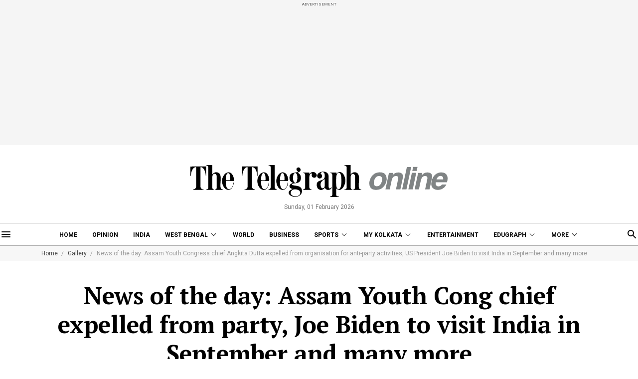

--- FILE ---
content_type: text/html; charset=utf-8
request_url: https://www.telegraphindia.com/gallery/news-of-the-day-assam-youth-congress-chief-angkita-dutta-expelled-from-organisation-for-anti-party-activities-us-president-joe-biden-to-visit-india-in-september-and-many-more-photogallery/cid/1931634
body_size: 21978
content:
<!DOCTYPE html>
<html lang="en">
<head>
    
            <script>
        (function (w, d, s, l, i) {
            w[l] = w[l] || [];
            w[l].push({
                'gtm.start':
                    new Date().getTime(), event: 'gtm.js'
            });
            var f = d.getElementsByTagName(s)[0],
                j = d.createElement(s), dl = l != 'dataLayer' ? '&l=' + l : '';
            j.async = true;
            j.src =
                'https://www.googletagmanager.com/gtm.js?id=' + i + dl;
            f.parentNode.insertBefore(j, f);
        })(window, document, 'script', 'dataLayer', 'GTM-T9HRQZR');
    </script>
    <script>
    
    var THIS_PAGE_NAME = 'photo';
</script>
<meta charset="utf-8">
<meta http-equiv="X-UA-Compatible" content="IE=edge">
<meta name="viewport" content="width=device-width, initial-scale=1.0">

<title>Assam | News of the day: Assam Youth Congress chief Angkita Dutta expelled from organisation for anti-party activities, US President Joe Biden to visit India in September and many more - Telegraph India</title>
<meta name="description" content="Here are the latest developments from India and abroad" />
<meta name="keywords" content="Assam, Congress, Joe Biden, Rahul Gandhi, Narendra Modi, Mamata Banerjee, ISRO, Satya Pal Malik, Poonch, Twitter, Ajit Pawar" />
<meta name="news_keywords" content="Assam, Congress, Joe Biden, Rahul Gandhi, Narendra Modi, Mamata Banerjee, ISRO, Satya Pal Malik, Poonch, Twitter, Ajit Pawar">

<meta property="og:url" content="https://www.telegraphindia.com/gallery/news-of-the-day-assam-youth-congress-chief-angkita-dutta-expelled-from-organisation-for-anti-party-activities-us-president-joe-biden-to-visit-india-in-september-and-many-more-photogallery/cid/1931634" />
<meta property="og:title" content="News of the day: Assam Youth Cong chief expelled from party, Joe Biden to visit India in September and many more" />
<meta property="og:type" content="article" />
<meta property="og:description" content="Here are the latest developments from India and abroad" />
<meta property="og:image" content="https://assets.telegraphindia.com/telegraph/2023/Apr/1682166247_nw.jpg" />
<meta property="fb:app_id" content="534248160342700">

<meta name="twitter:image" content="https://assets.telegraphindia.com/telegraph/2023/Apr/1682166247_nw.jpg" />
<meta name="twitter:card" content="summary_large_image" />
<meta name="twitter:url" content="https://www.telegraphindia.com/gallery/news-of-the-day-assam-youth-congress-chief-angkita-dutta-expelled-from-organisation-for-anti-party-activities-us-president-joe-biden-to-visit-india-in-september-and-many-more-photogallery/cid/1931634" />
<meta name="twitter:site" content="@ttindia" />
<meta name="twitter:creator" content="@ttindia" />
<meta name="twitter:title" content="News of the day: Assam Youth Cong chief expelled from party, Joe Biden to visit India in September and many more" />
<meta name="twitter:description" content="Here are the latest developments from India and abroad" />


    <meta name="robots" content="index, follow">
    <meta name="robots" content="max-image-preview:large">

<meta name="google-site-verification" content="fKpCKm4JyeZ6rB3vWUu8mnf8G2s7YBrdizSWDEvPxGA" />
<meta name="referrer" content="origin">
<meta name="msvalidate.01" content="16C1B4A8FD9A29E3D5AFC3EF251C77A8" />


<link rel="icon" href="/images/favicon.png">


<link rel="manifest" href="/manifest.json">


<link rel="canonical" href="https://www.telegraphindia.com/gallery/news-of-the-day-assam-youth-congress-chief-angkita-dutta-expelled-from-organisation-for-anti-party-activities-us-president-joe-biden-to-visit-india-in-september-and-many-more-photogallery/cid/1931634"/>


        <link rel="amphtml" href="https://www.telegraphindia.com/amp/gallery/news-of-the-day-assam-youth-congress-chief-angkita-dutta-expelled-from-organisation-for-anti-party-activities-us-president-joe-biden-to-visit-india-in-september-and-many-more-photogallery/cid/1931634"/>
    

<link rel="preconnect" href="https://fonts.googleapis.com"></link>
<link rel="dns-prefetch" href="https://fonts.googleapis.com"></link>
<link href="//fonts.googleapis.com" rel="preconnect"></link>
<link href="//fonts.googleapis.com" rel="dns-prefetch"></link>

<link href="//www.googletagmanager.com" rel="preconnect"></link>
<link href="//www.googletagmanager.com" rel="dns-prefetch"></link>

<link href="//www.googletagservices.com" rel="preconnect"></link>
<link href="//www.googletagservices.com" rel="dns-prefetch"></link>

<link href="//securepubads.g.doubleclick.net" rel="preconnect"></link>
<link href="//securepubads.g.doubleclick.net" rel="dns-prefetch"></link>

<link rel="preconnect" href="https://cdn4-hbs.affinitymatrix.com" />
<link rel="dns-prefetch" href="https://cdn4-hbs.affinitymatrix.com" />


<link rel="preload" as="image" href="/revamp-assets/desktop/images/logo.svg"></link>
<link rel="preload" as="image" href="/revamp-assets/desktop/images/bplaceholderimg.jpg"></link>


<link href="https://fonts.googleapis.com/css2?family=PT+Serif:wght@400;700&family=Roboto:wght@400;700&display=swap" rel="preload"></link>
<link href="https://fonts.googleapis.com/css2?family=PT+Serif:wght@400;700&family=Roboto:wght@400;700&display=swap" rel="stylesheet" media="print" onload="this.onload=null;this.media='all'"></link>


<link rel="stylesheet" href="/revamp-assets/desktop/css/header-footer-new.css?v=0.04">


<script type="application/ld+json">
		{
                        "@context": "http://schema.org",
            "@type": "NewsArticle",
            "mainEntityOfPage": {
                "@type": "WebPage",
                "@id": "https://www.telegraphindia.com/gallery/news-of-the-day-assam-youth-congress-chief-angkita-dutta-expelled-from-organisation-for-anti-party-activities-us-president-joe-biden-to-visit-india-in-september-and-many-more-photogallery/cid/1931634"
            },
            "headline": "News of the day: Assam Youth Cong chief expelled from party, Joe Biden to visit India in September and many more",
            "image": [ "https://assets.telegraphindia.com/telegraph/2023/Apr/1682166247_nw.jpg"],
            "datePublished": "2023-04-22T18:02:46+05:30",
            "dateModified": "2023-04-22T18:02:46+05:30",
            "author": {
                "@type": "Person",
                "name": "Our Web Desk"
            },
            "publisher": {
            	"@type": "Organization",
            	"name": "Telegraph India",
            	"logo": {
            		"@type": "ImageObject",
            		"url": "https://www.telegraphindia.com/revamp-assets/mobile/images/telegraphindia-logo.svg"
            	}
        	},
            "description": "Here Are The Latest Developments From India And Abroad"
        } 
    </script>


<!-- Hints -->
	<script type="application/ld+json">
		[
	        			{
								"@type": "SiteNavigationElement",
				"position": 1,
				"name": "Home",
				"url": "https:\/\/www.telegraphindia.com"				},
						{
								"@type": "SiteNavigationElement",
				"position": 2,
				"name": "Opinion",
				"url": "https:\/\/www.telegraphindia.com\/opinion"				},
						{
								"@type": "SiteNavigationElement",
				"position": 3,
				"name": "India",
				"url": "https:\/\/www.telegraphindia.com\/india"				},
						{
								"@type": "SiteNavigationElement",
				"position": 4,
				"name": "West Bengal",
				"url": "https:\/\/www.telegraphindia.com\/west-bengal"				},
						{
								"@type": "SiteNavigationElement",
				"position": 5,
				"name": "World",
				"url": "https:\/\/www.telegraphindia.com\/world"				},
						{
								"@type": "SiteNavigationElement",
				"position": 6,
				"name": "Business",
				"url": "https:\/\/www.telegraphindia.com\/business"				},
						{
								"@type": "SiteNavigationElement",
				"position": 7,
				"name": "Sports",
				"url": "https:\/\/www.telegraphindia.com\/sports"				},
						{
								"@type": "SiteNavigationElement",
				"position": 8,
				"name": "My Kolkata",
				"url": "https:\/\/www.telegraphindia.com\/my-kolkata"				},
						{
								"@type": "SiteNavigationElement",
				"position": 9,
				"name": "Entertainment",
				"url": "https:\/\/www.telegraphindia.com\/entertainment"				},
						{
								"@type": "SiteNavigationElement",
				"position": 10,
				"name": "Edugraph",
				"url": "https:\/\/www.telegraphindia.com\/edugraph"				},
						{
								"@type": "SiteNavigationElement",
				"position": 11,
				"name": "States",
				"url": "https:\/\/www.telegraphindia.com\/states"				},
						{
								"@type": "SiteNavigationElement",
				"position": 12,
				"name": "Science \u0026 Tech",
				"url": "https:\/\/www.telegraphindia.com\/science-tech"				},
						{
								"@type": "SiteNavigationElement",
				"position": 13,
				"name": "Health",
				"url": "https:\/\/www.telegraphindia.com\/health"				},
						{
								"@type": "SiteNavigationElement",
				"position": 14,
				"name": "Culture",
				"url": "https:\/\/www.telegraphindia.com\/culture"				},
						{
								"@type": "SiteNavigationElement",
				"position": 15,
				"name": "Gallery",
				"url": "https:\/\/www.telegraphindia.com\/gallery"				},
						{
								"@type": "SiteNavigationElement",
				"position": 16,
				"name": "Life",
				"url": "https:\/\/www.telegraphindia.com\/life"				}
					] 
    </script>



<script type="application/ld+json">{
            "@context": "http://schema.org",
            "@type": "BreadcrumbList",
            "itemListElement": [
                {
                    "@type": "ListItem",
                    "position": 1,
                    "item": {
                        "@id": "/",
                        "name": "Telegraph India"
                    }
                },{
                                "@type": "ListItem",
                                "position": 2,
                                "item": {
                                    "@id": "https://www.telegraphindia.com/gallery",
                                    "name": "Gallery"
                                }
                            },{
                            "@type": "ListItem",
                            "position": 3,
                            "item": {
                                "name": "News of the day: Assam Youth Congress chief Angkita Dutta expelled from organisation for anti-party activities, US President Joe Biden to visit India in September and many more"
                            }
                        }
            ]
        }</script>


    




    <script type="application/ld+json">
		    {
		    	
		        "@context": "https://schema.org",
		        "@type": "imageGallery",
		        "mainEntityOfPage": {
		            "@type": "WebPage",
		            "@id": "https://www.telegraphindia.com/gallery/news-of-the-day-assam-youth-congress-chief-angkita-dutta-expelled-from-organisation-for-anti-party-activities-us-president-joe-biden-to-visit-india-in-september-and-many-more-photogallery/cid/1931634",
		            "headline": "News of the day: Assam Youth Cong chief expelled from party, Joe Biden to visit India in September and many more",
		            "description": "Here are the latest developments from India and abroad",
		            "keywords": "Assam, Congress, Joe Biden, Rahul Gandhi, Narendra Modi, Mamata Banerjee, ISRO, Satya Pal Malik, Poonch, Twitter, Ajit Pawar"
		        },
		        "url": "https://www.telegraphindia.com/gallery/news-of-the-day-assam-youth-congress-chief-angkita-dutta-expelled-from-organisation-for-anti-party-activities-us-president-joe-biden-to-visit-india-in-september-and-many-more-photogallery/cid/1931634",
		        "image": {
		            "@type": "ImageObject",
		            "url": [
		            				            				            			
			            			"https://assets.telegraphindia.com/telegraph/2023/Apr/1682160272_angkita-dutta.jpg",			            					            				            			
			            			"https://assets.telegraphindia.com/telegraph/2023/Apr/1682154343_biden.jpg",			            					            				            			
			            			"https://assets.telegraphindia.com/telegraph/2023/Apr/1682164829_rahul-vacates-house.jpg",			            					            				            			
			            			"https://assets.telegraphindia.com/telegraph/2023/Apr/1682164980_mamata-eid.jpg",			            					            				            			
			            			"https://assets.telegraphindia.com/telegraph/2023/Apr/1682165099_isro-satellite.jpg",			            					            				            			
			            			"https://assets.telegraphindia.com/telegraph/2023/Apr/1682165267_satya.jpg",			            					            				            			
			            			"https://assets.telegraphindia.com/telegraph/2023/Apr/1682165451_poonch-operation.jpg",			            					            				            			
			            			"https://assets.telegraphindia.com/telegraph/2023/Apr/1682080379_ajit-pawar-skip.jpg",			            					            				            			
			            			"https://assets.telegraphindia.com/telegraph/2023/Apr/1682165923_twitter-musk.jpg",			            					            				            			
			            			"https://assets.telegraphindia.com/telegraph/2023/Apr/1682166149_modi-ji.jpg"			            					            				            
		            ],
		            "width": 900,
		            "height": 600
		        },
		        "datePublished": "2023-04-22T18:02:46+05:30",
		        "dateModified": "2023-04-22T18:02:46+05:30",
		        "author": {
		            "@type": "Person",
		            "name": "Our Web Desk"
		        },
		        "publisher": {
		            "@type": "Organization",
		            "name": "Telegraph India",
		            "url": "https://www.telegraphindia.com/",
		            "sameAs": ["https://www.facebook.com/thetelegraphindia", "https://twitter.com/ttindia", "https://www.instagram.com/telegraphonline/", "https://www.youtube.com/@thetelegraphindiaonline"],
		            "logo": {
		                "@type": "ImageObject",
		                "url": "https://www.telegraphindia.com/revamp-assets/mobile/images/telegraphindia-logo.svg",
		                "width": 226,
		                "height": 28
		            }
		        }
		    }
		</script>
    




<script type="text/javascript">
    window.dataLayer.push ({
        "storyId": "1931634",
        "storyUrl": "https://www.telegraphindia.com/gallery/news-of-the-day-assam-youth-congress-chief-angkita-dutta-expelled-from-organisation-for-anti-party-activities-us-president-joe-biden-to-visit-india-in-september-and-many-more-photogallery/cid/1931634",
        "pagetype": "story",
        "sectionName": "gallery",
        "byline": "",
        "publish-date": "2023-04-22 12:26:12",
        "publish-time": "2023-04-22 18:02:46",
        "tags": "Assam, Congress, Joe Biden, Rahul Gandhi, Narendra Modi, Mamata Banerjee, ISRO, Satya Pal Malik, Poonch, Twitter, Ajit Pawar",
        "title": "News of the day: Assam Youth Congress chief Angkita Dutta expelled from organisation for anti-party activities, US President Joe Biden to visit India in September and many more",
        "Content_Type":"News",
        "Location": "",
        "Story Source":"Print",
        "Story Elements":"None",
        "Content_SubType":"",
        "Subject_attributes":"",
        "Story Desk":"Print",
        "Created_by": "" ,
        "Modified_by": "",
    });
</script>

<!-- Begin Comscore Tag -->
<script>
    let cs_fpit_data = '*null';
    let cs_fpid = '*null';
    
    var _comscore = _comscore || [];
    _comscore.push({
        c1: "2", c2: "17824659",
        cs_fpid: cs_fpid, cs_fpit: cs_fpit_data, cs_fpdm: "*null", cs_fpdt: "*null",
        options: {
            enableFirstPartyCookie: true,
            bypassUserConsentRequirementFor1PCookie: true
        }
    });
    (function() {
        var s = document.createElement("script"), el = document.getElementsByTagName("script")[0]; s.async = true;
        s.src = "https://sb.scorecardresearch.com/cs/17824659/beacon.js";
        el.parentNode.insertBefore(s, el);
    })();
</script>
<!-- End Comscore Tag -->





<link rel="apple-touch-icon" href="/images/apple-touch-icon.png">    
    
    <script type="text/javascript">
var notifyId,PWT={},googletag=googletag||{};googletag.cmd=googletag.cmd||[],PWT.jsLoaded=function(){!function(){var t=document.createElement("script"),e="https:"==document.location.protocol;t.src=(e?"https:":"http:")+"//www.googletagservices.com/tag/js/gpt.js";var o=document.getElementsByTagName("script")[0];o.parentNode.insertBefore(t,o)}()},function(){var t=window.location.href,e="";if(t.indexOf("pwtv=")>0){var o=/pwtv=(.*?)(&|$)/g.exec(t);o.length>=2&&o[1].length>0&&(e="/"+o[1])}var a=document.createElement("script");a.async=!0,a.type="text/javascript",a.src="//ads.pubmatic.com/AdServer/js/pwt/159328/2813"+e+"/pwt.js";var c=document.getElementsByTagName("script")[0];c.parentNode.insertBefore(a,c)}();
</script>
<script>
window.googletag = window.googletag || {cmd: []};
googletag.cmd.push(function() {
googletag.defineSlot('/1088475/TT_Desk_Ros_Header_728x90', [[970, 250], [970, 90], [728, 90]], 'div-gpt-ad-1525340492587-0').addService(googletag.pubads());
googletag.defineSlot('/1088475/TT_Desk_Ros_Middle_1_728x90', [[728, 90], [300, 250]], 'div-gpt-ad-1525340492587-1').addService(googletag.pubads());
googletag.defineSlot('/1088475/TT_Desk_Ros_Middle_2_728x90', [[970, 250], [970, 90], [728, 90], [300, 250]], 'div-gpt-ad-1525340492587-4').addService(googletag.pubads());
googletag.defineSlot('/1088475/TT_Desk_Ros_RHS_1_300x250', [[300, 600], [300, 250], [250, 250], [200, 200]], 'div-gpt-ad-1525340492587-2').addService(googletag.pubads());
googletag.defineSlot('/1088475/TT_Desk_Ros_RHS_2_300x250', [[300, 600], [300, 250], [250, 250], [200, 200]], 'div-gpt-ad-1525340492587-3').addService(googletag.pubads());
googletag.defineSlot('/1088475/TT_1x1', [[1, 1], [1000, 500]], 'div-gpt-ad-1525340492587-5').addService(googletag.pubads());
googletag.defineOutOfPageSlot('/1088475/TT_Slider_1x1', 'div-gpt-ad-1525340492587-6').addService(googletag.pubads());
googletag.defineOutOfPageSlot('/1088475/TT_1x1_1', 'div-gpt-ad-1525340492587-7').addService(googletag.pubads());
googletag.defineOutOfPageSlot('/1088475/TT_1x1_2', 'div-gpt-ad-1525340492587-8').addService(googletag.pubads());
googletag.defineSlot('/1088475/TT_1x1_3', [1, 1], 'div-gpt-ad-1607332617402-1').addService(googletag.pubads());

        
        
        
        
        
            googletag.pubads().set("page_url", "https://www.telegraphindia.com/gallery/news-of-the-day-assam-youth-congress-chief-angkita-dutta-expelled-from-organisation-for-anti-party-activities-us-president-joe-biden-to-visit-india-in-september-and-many-more-photogallery/cid/1931634");

            
                
                                                googletag.pubads().setTargeting("page_url", "https://www.telegraphindia.com/gallery/news-of-the-day-assam-youth-congress-chief-angkita-dutta-expelled-from-organisation-for-anti-party-activities-us-president-joe-biden-to-visit-india-in-september-and-many-more-photogallery/cid/1931634");
                                            
            
                
                                                                                googletag.pubads().setTargeting("TT_Detail", "gallery");
                                                                        
            
                
                                                googletag.pubads().setTargeting("keyword", "Assam, Congress, Joe Biden, Rahul Gandhi, Narendra Modi, Mamata Banerjee, ISRO, Satya Pal Malik, Poonch, Twitter, Ajit Pawar");

                                            
            
        
                    googletag.enableServices();
});
</script>
        
    
            
    
    

    
      <link rel="stylesheet" href="/revamp-assets/desktop/css/photogallery.css?v=0.03">
  <style>.photogallerybox p strong{all: revert;}</style>

    
    <!-- Start : Common head code -->

<!-- Start : iZooto Setup -->
<script> window._izq = window._izq || []; window._izq.push(["init" ]); </script>
<script src="https://cdn.izooto.com/scripts/8bc70b64e2c82026a458dde2e632df4b57f8abaa.js"></script>
<!-- End : iZooto Setup -->

<!-- Google common tag across the site (gtag.js) -->
<script async src="https://www.googletagmanager.com/gtag/js?id=G-H2BD8F4GE7"></script>
<script>
	window.dataLayer = window.dataLayer || [];
	function gtag(){dataLayer.push(arguments);}
	gtag('js', new Date());

	gtag('config', 'G-H2BD8F4GE7', {
		send_page_view: false
	});
</script>
<!-- Google common tag across the site (gtag.js) for pageload event with properties -->
<script async src="https://www.googletagmanager.com/gtag/js?id=G-2NG8N4W9XV"></script> 
<script> 
window.dataLayer = window.dataLayer || []; function gtag(){dataLayer.push(arguments);} gtag('js', new Date()); gtag('config', 'G-2NG8N4W9XV',{
send_page_view: false}); 
</script>

<!-- End : Common head code -->


<script>(window.BOOMR_mq=window.BOOMR_mq||[]).push(["addVar",{"rua.upush":"false","rua.cpush":"true","rua.upre":"false","rua.cpre":"true","rua.uprl":"false","rua.cprl":"false","rua.cprf":"false","rua.trans":"SJ-b9fd1247-4471-4a3e-bf3d-fc195cee3156","rua.cook":"false","rua.ims":"false","rua.ufprl":"false","rua.cfprl":"true","rua.isuxp":"false","rua.texp":"norulematch","rua.ceh":"false","rua.ueh":"false","rua.ieh.st":"0"}]);</script>
                              <script>!function(e){var n="https://s.go-mpulse.net/boomerang/";if("False"=="True")e.BOOMR_config=e.BOOMR_config||{},e.BOOMR_config.PageParams=e.BOOMR_config.PageParams||{},e.BOOMR_config.PageParams.pci=!0,n="https://s2.go-mpulse.net/boomerang/";if(window.BOOMR_API_key="J93JJ-ZX484-95ECG-QQ8WH-FFG7V",function(){function e(){if(!o){var e=document.createElement("script");e.id="boomr-scr-as",e.src=window.BOOMR.url,e.async=!0,i.parentNode.appendChild(e),o=!0}}function t(e){o=!0;var n,t,a,r,d=document,O=window;if(window.BOOMR.snippetMethod=e?"if":"i",t=function(e,n){var t=d.createElement("script");t.id=n||"boomr-if-as",t.src=window.BOOMR.url,BOOMR_lstart=(new Date).getTime(),e=e||d.body,e.appendChild(t)},!window.addEventListener&&window.attachEvent&&navigator.userAgent.match(/MSIE [67]\./))return window.BOOMR.snippetMethod="s",void t(i.parentNode,"boomr-async");a=document.createElement("IFRAME"),a.src="about:blank",a.title="",a.role="presentation",a.loading="eager",r=(a.frameElement||a).style,r.width=0,r.height=0,r.border=0,r.display="none",i.parentNode.appendChild(a);try{O=a.contentWindow,d=O.document.open()}catch(_){n=document.domain,a.src="javascript:var d=document.open();d.domain='"+n+"';void(0);",O=a.contentWindow,d=O.document.open()}if(n)d._boomrl=function(){this.domain=n,t()},d.write("<bo"+"dy onload='document._boomrl();'>");else if(O._boomrl=function(){t()},O.addEventListener)O.addEventListener("load",O._boomrl,!1);else if(O.attachEvent)O.attachEvent("onload",O._boomrl);d.close()}function a(e){window.BOOMR_onload=e&&e.timeStamp||(new Date).getTime()}if(!window.BOOMR||!window.BOOMR.version&&!window.BOOMR.snippetExecuted){window.BOOMR=window.BOOMR||{},window.BOOMR.snippetStart=(new Date).getTime(),window.BOOMR.snippetExecuted=!0,window.BOOMR.snippetVersion=12,window.BOOMR.url=n+"J93JJ-ZX484-95ECG-QQ8WH-FFG7V";var i=document.currentScript||document.getElementsByTagName("script")[0],o=!1,r=document.createElement("link");if(r.relList&&"function"==typeof r.relList.supports&&r.relList.supports("preload")&&"as"in r)window.BOOMR.snippetMethod="p",r.href=window.BOOMR.url,r.rel="preload",r.as="script",r.addEventListener("load",e),r.addEventListener("error",function(){t(!0)}),setTimeout(function(){if(!o)t(!0)},3e3),BOOMR_lstart=(new Date).getTime(),i.parentNode.appendChild(r);else t(!1);if(window.addEventListener)window.addEventListener("load",a,!1);else if(window.attachEvent)window.attachEvent("onload",a)}}(),"".length>0)if(e&&"performance"in e&&e.performance&&"function"==typeof e.performance.setResourceTimingBufferSize)e.performance.setResourceTimingBufferSize();!function(){if(BOOMR=e.BOOMR||{},BOOMR.plugins=BOOMR.plugins||{},!BOOMR.plugins.AK){var n="true"=="true"?1:0,t="",a="amks4bqxezht22l6usoq-f-8acb4b25e-clientnsv4-s.akamaihd.net",i="false"=="true"?2:1,o={"ak.v":"39","ak.cp":"652344","ak.ai":parseInt("424772",10),"ak.ol":"0","ak.cr":9,"ak.ipv":4,"ak.proto":"h2","ak.rid":"2c10810a","ak.r":45721,"ak.a2":n,"ak.m":"j","ak.n":"essl","ak.bpcip":"3.21.46.0","ak.cport":47652,"ak.gh":"23.33.25.12","ak.quicv":"","ak.tlsv":"tls1.3","ak.0rtt":"","ak.0rtt.ed":"","ak.csrc":"-","ak.acc":"","ak.t":"1769907357","ak.ak":"hOBiQwZUYzCg5VSAfCLimQ==MzgxxQBBlw39hvIqD5wnQzxwQFl/6xhE+WXpsEAvNzyZOKiuvqJ+HUxb3hpVlEe7TFLhsGYZmxaEhPdfw+oP/Rr+wC8ELUIO41MJdinJPfflI6QNHzAU50adRtFOMRzXwVHOchGYLoABp/si9XngkH4BEBiVeeTnbiThZct7ehKXsNlButhWREQ3iC2bEkmWunCrCJjEmS3jyor3TwpD+oMvCytLDCtMmpDzWR/7f4yAjAIDuYGLEB01w31yPi8ufUUMAvWs06479rsvghfFpGs7XXjnIvkdGJieB2zBfjnk0T1jnRxJaazXx24dk+HpU8YkqQa8GfGr0Vh9GzEq2oDBgBOyMTzHgUsg1kvufzEg4GPsXwd3ccvEeVaZaVaWPlSFqHz8D5hD0NRf6Vb7X9YTq6xtoQFyP0Mm+a9VVxs=","ak.pv":"259","ak.dpoabenc":"","ak.tf":i};if(""!==t)o["ak.ruds"]=t;var r={i:!1,av:function(n){var t="http.initiator";if(n&&(!n[t]||"spa_hard"===n[t]))o["ak.feo"]=void 0!==e.aFeoApplied?1:0,BOOMR.addVar(o)},rv:function(){var e=["ak.bpcip","ak.cport","ak.cr","ak.csrc","ak.gh","ak.ipv","ak.m","ak.n","ak.ol","ak.proto","ak.quicv","ak.tlsv","ak.0rtt","ak.0rtt.ed","ak.r","ak.acc","ak.t","ak.tf"];BOOMR.removeVar(e)}};BOOMR.plugins.AK={akVars:o,akDNSPreFetchDomain:a,init:function(){if(!r.i){var e=BOOMR.subscribe;e("before_beacon",r.av,null,null),e("onbeacon",r.rv,null,null),r.i=!0}return this},is_complete:function(){return!0}}}}()}(window);</script></head>
    <body>
                    <noscript>
                <iframe src="https://www.googletagmanager.com/ns.html?id=GTM-T9HRQZR" height="0" width="0" style="display:none;visibility:hidden"></iframe>
            </noscript>
        
        
        <div class="exhamburgerouter">
   <div class="exhamburger">
      <div class="hbclosebox">
         <a href="javascript:void(0);" class="hbclosebtn">
            <svg xmlns="http://www.w3.org/2000/svg" width="12" height="12" viewBox="0 0 12 12">
               <path id="close_FILL0_wght400_GRAD0_opsz24" d="M6.2,17,5,15.8,9.8,11,5,6.2,6.2,5,11,9.8,15.8,5,17,6.2,12.2,11,17,15.8,15.8,17,11,12.2Z" transform="translate(-5 -5)" fill="#fff"/>
            </svg>
         </a>
      </div>
               <ul class="hpnav">
                                                                  <li><a data-widget="photo-article-sidebar" data-ga="articlePage:hamburger:menu" target="_self" href="/">Home</a></li>
                                                                                                   <li><a data-widget="photo-article-sidebar" data-ga="articlePage:hamburger:menu" target="_blank" href="https://epaper.telegraphindia.com">e-Paper</a></li>
                                                                                                   <li><a data-widget="photo-article-sidebar" data-ga="articlePage:hamburger:menu" target="_self" href="/opinion">Opinion</a></li>
                                                                                                   <li><a data-widget="photo-article-sidebar" data-ga="articlePage:hamburger:menu" target="_self" href="/india">India</a></li>
                                                                                                   <li>
                        <a data-widget="photo-article-sidebar" href="/west-bengal" data-ga="articlePage:hamburger:menu">West Bengal</a>
                           <div class="bharrowbox"><span></span></div>
                           <div class="hbsubnav">
                                                               <a data-widget="photo-article-sidebar" data-ga="articlePage:hamburger:menu" href="/west-bengal/kolkata" target="_self" title="Kolkata"> Kolkata </a>
                                                         </div>
                     </li>
                                                                                                   <li><a data-widget="photo-article-sidebar" data-ga="articlePage:hamburger:menu" target="_self" href="/video">Video</a></li>
                                                                                                   <li>
                        <a data-widget="photo-article-sidebar" href="/my-kolkata" data-ga="articlePage:hamburger:menu">My Kolkata</a>
                           <div class="bharrowbox"><span></span></div>
                           <div class="hbsubnav">
                                                               <a data-widget="photo-article-sidebar" data-ga="articlePage:hamburger:menu" href="/my-kolkata/news" target="_self" title="News"> News </a>
                                                               <a data-widget="photo-article-sidebar" data-ga="articlePage:hamburger:menu" href="/my-kolkata/places" target="_self" title="Places"> Places </a>
                                                               <a data-widget="photo-article-sidebar" data-ga="articlePage:hamburger:menu" href="/my-kolkata/people" target="_self" title="People"> People </a>
                                                               <a data-widget="photo-article-sidebar" data-ga="articlePage:hamburger:menu" href="/my-kolkata/lifestyle" target="_self" title="Lifestyle"> Lifestyle </a>
                                                               <a data-widget="photo-article-sidebar" data-ga="articlePage:hamburger:menu" href="/my-kolkata/events" target="_self" title="Events"> Happenings </a>
                                                               <a data-widget="photo-article-sidebar" data-ga="articlePage:hamburger:menu" href="/my-kolkata/food" target="_self" title="Food"> Food </a>
                                                               <a data-widget="photo-article-sidebar" data-ga="articlePage:hamburger:menu" href="/my-kolkata/durga-puja-special" target="_self" title="Puja"> Puja </a>
                                                               <a data-widget="photo-article-sidebar" data-ga="articlePage:hamburger:menu" href="/my-kolkata/try-this" target="_self" title="Try This"> Try This </a>
                                                               <a data-widget="photo-article-sidebar" data-ga="articlePage:hamburger:menu" href="/my-kolkata/durga-puja-special" target="_self" title="Durga Puja 2025"> Durga Puja 2025 </a>
                                                         </div>
                     </li>
                                                                                                   <li>
                        <a data-widget="photo-article-sidebar" href="/edugraph" data-ga="articlePage:hamburger:menu">Edugraph</a>
                           <div class="bharrowbox"><span></span></div>
                           <div class="hbsubnav">
                                                               <a data-widget="photo-article-sidebar" data-ga="articlePage:hamburger:menu" href="/edugraph/news" target="_self" title="News"> News </a>
                                                               <a data-widget="photo-article-sidebar" data-ga="articlePage:hamburger:menu" href="/edugraph/career" target="_self" title="Career"> Career </a>
                                                               <a data-widget="photo-article-sidebar" data-ga="articlePage:hamburger:menu" href="/edugraph/campus" target="_self" title="Campus"> Campus </a>
                                                               <a data-widget="photo-article-sidebar" data-ga="articlePage:hamburger:menu" href="/edugraph/events/18-under-18-awards" target="_self" title="18 Under 18"> 18 Under 18 </a>
                                                               <a data-widget="photo-article-sidebar" data-ga="articlePage:hamburger:menu" href="/edugraph/colleges" target="_self" title="Colleges"> Colleges </a>
                                                               <a data-widget="photo-article-sidebar" data-ga="articlePage:hamburger:menu" href="/edugraph/events/summer-workshops" target="_self" title="Workshops"> Workshops </a>
                                                               <a data-widget="photo-article-sidebar" data-ga="articlePage:hamburger:menu" href="/edugraph/events/brightminds" target="_self" title="Brightminds"> Brightminds </a>
                                                         </div>
                     </li>
                                                                                                   <li>
                        <a data-widget="photo-article-sidebar" href="/states" data-ga="articlePage:hamburger:menu">States</a>
                           <div class="bharrowbox"><span></span></div>
                           <div class="hbsubnav">
                                                               <a data-widget="photo-article-sidebar" data-ga="articlePage:hamburger:menu" href="/north-east" target="_self" title="North East"> North East </a>
                                                               <a data-widget="photo-article-sidebar" data-ga="articlePage:hamburger:menu" href="/jharkhand" target="_self" title="Jharkhand"> Jharkhand </a>
                                                         </div>
                     </li>
                                                                                                   <li><a data-widget="photo-article-sidebar" data-ga="articlePage:hamburger:menu" target="_self" href="/world">World</a></li>
                                                                                                   <li><a data-widget="photo-article-sidebar" data-ga="articlePage:hamburger:menu" target="_self" href="/business">Business</a></li>
                                                                                                   <li><a data-widget="photo-article-sidebar" data-ga="articlePage:hamburger:menu" target="_self" href="/science-tech">Science &amp; Tech</a></li>
                                                                                                   <li><a data-widget="photo-article-sidebar" data-ga="articlePage:hamburger:menu" target="_self" href="/health">Health</a></li>
                                                                                                   <li>
                        <a data-widget="photo-article-sidebar" href="/sports" data-ga="articlePage:hamburger:menu">Sports</a>
                           <div class="bharrowbox"><span></span></div>
                           <div class="hbsubnav">
                                                               <a data-widget="photo-article-sidebar" data-ga="articlePage:hamburger:menu" href="/sports/cricket" target="_self" title="Cricket"> Cricket </a>
                                                               <a data-widget="photo-article-sidebar" data-ga="articlePage:hamburger:menu" href="/sports/football" target="_self" title="Football"> Football </a>
                                                               <a data-widget="photo-article-sidebar" data-ga="articlePage:hamburger:menu" href="/sports/horse-racing" target="_self" title="Horse Racing"> Horse Racing </a>
                                                         </div>
                     </li>
                                                                                                   <li><a data-widget="photo-article-sidebar" data-ga="articlePage:hamburger:menu" target="_self" href="/entertainment">Entertainment</a></li>
                                                                                                   <li>
                        <a data-widget="photo-article-sidebar" href="/culture" data-ga="articlePage:hamburger:menu">Culture</a>
                           <div class="bharrowbox"><span></span></div>
                           <div class="hbsubnav">
                                                               <a data-widget="photo-article-sidebar" data-ga="articlePage:hamburger:menu" href="/culture/bob-dylan-at-80" target="_self" title="Bob Dylan@80"> Bob Dylan@80 </a>
                                                               <a data-widget="photo-article-sidebar" data-ga="articlePage:hamburger:menu" href="/culture/heritage" target="_self" title="Heritage"> Heritage </a>
                                                               <a data-widget="photo-article-sidebar" data-ga="articlePage:hamburger:menu" href="/culture/travel" target="_self" title="Travel"> Travel </a>
                                                               <a data-widget="photo-article-sidebar" data-ga="articlePage:hamburger:menu" href="/culture/style" target="_self" title="Style"> Style </a>
                                                               <a data-widget="photo-article-sidebar" data-ga="articlePage:hamburger:menu" href="/culture/people" target="_self" title="People"> People </a>
                                                               <a data-widget="photo-article-sidebar" data-ga="articlePage:hamburger:menu" href="/culture/books" target="_self" title="Books"> Books </a>
                                                               <a data-widget="photo-article-sidebar" data-ga="articlePage:hamburger:menu" href="/culture/food" target="_self" title="Food"> Food </a>
                                                               <a data-widget="photo-article-sidebar" data-ga="articlePage:hamburger:menu" href="/culture/arts" target="_self" title="Arts"> Arts </a>
                                                               <a data-widget="photo-article-sidebar" data-ga="articlePage:hamburger:menu" href="/culture/music" target="_self" title="Music"> Music </a>
                                                         </div>
                     </li>
                                                                                                   <li><a data-widget="photo-article-sidebar" data-ga="articlePage:hamburger:menu" target="_self" href="/gallery">Gallery</a></li>
                                                      </ul>
            <a href="/my-kolkata" data-widget="photo-article-mk-logo" class="wslink">MY KOLKATA</a>
      <a href="/edugraph" data-widget="photo-article-edugraph-logo" class="wslink">EDUGRAPH</a>
   </div>
</div>

        
        <div class="container">
         <div class="adbox ad250">
            <div class="topsticky">
               <span>ADVERTISEMENT</span>
               <div><!-- /1088475/TT_Header_728x90 -->
<div id='div-gpt-ad-1525340492587-0'>
<script>
googletag.cmd.push(function() { googletag.display('div-gpt-ad-1525340492587-0'); });
</script>
</div></div>
            </div>
         </div>
      </div>
   <header>
   <a href="/" class="ttlogobox" data-ga="articlePage:brandLogo">
      <img src="/revamp-assets/desktop/images/logo.svg" alt="photo-article-logo">
   </a>
   <span class="datentime">Sunday, 01 February 2026</span>
</header>
        
        <style type="text/css">
    .searchbox{width:262px}
    div.gsc-control-cse {
        border-color: transparent !important;
        background-color: transparent !important;
    }
</style>
<nav class="mt-16 navonline">
    <div class="container prelative">
        <div class="hbnsearchbox">
            <a href="javascript:void(0);" class="hbnsbox" id="hbbtn"><img src="/revamp-assets/desktop/images/humburger.svg" alt=""></a>
        </div>

        <ul class="navinner">
            
                                <ul class="navinner">
                                                                                                                                    <li class=" ">
                                    <a class="ga-track-topnav" data-ga="articlePage:topNav:menu" target="_self" href="/">Home</a>
                                </li>
                                                                                                                                                                                       <li class=" ">
                                    <a class="ga-track-topnav" data-ga="articlePage:topNav:menu" target="_self" href="/opinion">Opinion</a>
                                </li>
                                                                                                                                                                                       <li class="dreso559 ">
                                    <a class="ga-track-topnav" data-ga="articlePage:topNav:menu" target="_self" href="/india">India</a>
                                </li>
                                                                                                                                                                                       <li class="dreso559 dlink ">
                                    <a class="ga-track-topnav" data-ga="articlePage:topNav:menu" href="/west-bengal">West Bengal</a>
                                    <div class="ddnav">
                                                                                    <a class="ga-track-topnav" data-ga="articlePage:topNav:menu" href="/west-bengal/kolkata" target="_self" title=""> Kolkata </a>
                                                                            </div>
                                </li>
                                                                                                                                                                                       <li class="dreso767 ">
                                    <a class="ga-track-topnav" data-ga="articlePage:topNav:menu" target="_self" href="/world">World</a>
                                </li>
                                                                                                                                                                                       <li class="dreso799 ">
                                    <a class="ga-track-topnav" data-ga="articlePage:topNav:menu" target="_self" href="/business">Business</a>
                                </li>
                                                                                                                                                                                       <li class="dreso799 dlink ">
                                    <a class="ga-track-topnav" data-ga="articlePage:topNav:menu" href="/sports">Sports</a>
                                    <div class="ddnav">
                                                                                    <a class="ga-track-topnav" data-ga="articlePage:topNav:menu" href="/sports/cricket" target="_self" title="Cricket"> Cricket </a>
                                                                                    <a class="ga-track-topnav" data-ga="articlePage:topNav:menu" href="/sports/football" target="_self" title="Football"> Football </a>
                                                                                    <a class="ga-track-topnav" data-ga="articlePage:topNav:menu" href="/sports/horse-racing" target="_self" title="Horse Racing"> Horse Racing </a>
                                                                            </div>
                                </li>
                                                                                                                                                                                       <li class="dreso799 dlink ">
                                    <a class="ga-track-topnav" data-ga="articlePage:topNav:menu" href="/my-kolkata">My Kolkata</a>
                                    <div class="ddnav">
                                                                                    <a class="ga-track-topnav" data-ga="articlePage:topNav:menu" href="/my-kolkata/places" target="_self" title="Places"> Places </a>
                                                                                    <a class="ga-track-topnav" data-ga="articlePage:topNav:menu" href="/my-kolkata/people" target="_self" title="People"> People </a>
                                                                                    <a class="ga-track-topnav" data-ga="articlePage:topNav:menu" href="/my-kolkata/lifestyle" target="_self" title="Lifestyle"> Lifestyle </a>
                                                                                    <a class="ga-track-topnav" data-ga="articlePage:topNav:menu" href="/my-kolkata/events" target="_self" title="Events"> Happenings </a>
                                                                                    <a class="ga-track-topnav" data-ga="articlePage:topNav:menu" href="/my-kolkata/food" target="_self" title="Food"> Food </a>
                                                                                    <a class="ga-track-topnav" data-ga="articlePage:topNav:menu" href="/my-kolkata/try-this" target="_self" title="Try This"> Try This </a>
                                                                                    <a class="ga-track-topnav" data-ga="articlePage:topNav:menu" href="/my-kolkata/durga-puja-special" target="_self" title="Durga Puja 2025"> Durga Puja 2025 </a>
                                                                            </div>
                                </li>
                                                                                                                                                                                       <li class="dreso799 ">
                                    <a class="ga-track-topnav" data-ga="articlePage:topNav:menu" target="_self" href="/entertainment">Entertainment</a>
                                </li>
                                                                                                                                                                                       <li class="dreso1023 dlink ">
                                    <a class="ga-track-topnav" data-ga="articlePage:topNav:menu" href="/edugraph">Edugraph</a>
                                    <div class="ddnav">
                                                                                    <a class="ga-track-topnav" data-ga="articlePage:topNav:menu" href="/edugraph/news" target="_self" title="News"> News </a>
                                                                                    <a class="ga-track-topnav" data-ga="articlePage:topNav:menu" href="/edugraph/career" target="_self" title="Career"> Career </a>
                                                                                    <a class="ga-track-topnav" data-ga="articlePage:topNav:menu" href="/edugraph/campus" target="_self" title="Campus"> Campus </a>
                                                                                    <a class="ga-track-topnav" data-ga="articlePage:topNav:menu" href="/edugraph/events/18-under-18-awards" target="_self" title="18 Under 18"> 18 Under 18 </a>
                                                                                    <a class="ga-track-topnav" data-ga="articlePage:topNav:menu" href="/edugraph/colleges" target="_self" title="Colleges"> Colleges </a>
                                                                                    <a class="ga-track-topnav" data-ga="articlePage:topNav:menu" href="/edugraph/events/summer-workshops" target="_self" title="Workshops"> Workshops </a>
                                                                                    <a class="ga-track-topnav" data-ga="articlePage:topNav:menu" href="/edugraph/events/brightminds" target="_self" title="Brightminds"> Brightminds </a>
                                                                            </div>
                                </li>
                                                                                       
                    <div class="itemListMore show">
                        <li class="dlink">
                            <a href="javascript:void(0);">More</a>
                            <div class="ddnav">
                                                                                                            
                                        <a class="ga-track-topnav opendreso559" data-ga="articlePage:topNav:menu" target="_self" href="/india">India</a>
                                        
                                                                                                                                                
                                        <a class="ga-track-topnav opendreso559" data-ga="articlePage:topNav:menu" target="_self" href="/west-bengal">West Bengal</a>
                                        
                                                                                                                                                
                                        <a class="ga-track-topnav opendreso767" data-ga="articlePage:topNav:menu" target="_self" href="/world">World</a>
                                        
                                                                                                                                                
                                        <a class="ga-track-topnav opendreso799" data-ga="articlePage:topNav:menu" target="_self" href="/business">Business</a>
                                        
                                                                                                                                                
                                        <a class="ga-track-topnav opendreso799" data-ga="articlePage:topNav:menu" target="_self" href="/sports">Sports</a>
                                        
                                                                                                                                                
                                        <a class="ga-track-topnav opendreso799" data-ga="articlePage:topNav:menu" target="_self" href="/my-kolkata">My Kolkata</a>
                                        
                                                                                                                                                
                                        <a class="ga-track-topnav opendreso799" data-ga="articlePage:topNav:menu" target="_self" href="/entertainment">Entertainment</a>
                                        
                                                                                                                                                
                                        <a class="ga-track-topnav opendreso1023" data-ga="articlePage:topNav:menu" target="_self" href="/edugraph">Edugraph</a>
                                        
                                                                                                                                                
                                        <a class="ga-track-topnav openDresoAlways" data-ga="articlePage:topNav:menu" target="_self" href="/states">States</a>
                                        
                                                                                                                                                
                                        <a class="ga-track-topnav openDresoAlways" data-ga="articlePage:topNav:menu" target="_self" href="/life">Life</a>
                                        
                                                                                                </div>
                        </li>
                    </div>
                </ul>
             
        </ul>
        <div class="navsearchbox">  
            <a href="javascript:void(0);" class="hbnsbox" id="searchbtn">              
                <img src="/my-kolkata-assets/desktop/images/searchicon.svg" alt="">
            </a>
            <div class="searchbox">
                
                <div class="gcse-search"></div>
            </div>
        </div>
    </div>
</nav>
            	
	
    <ul class="breadcrumbs">
    <li><a href="https://www.telegraphindia.com/">Home</a></li>
    
    
                                <li>
                <a href="https://www.telegraphindia.com/gallery">
                                            Gallery
                                    </a>
            </li>
        
        
    
        
        
    
        
        
    
        
        
        
            <li>News of the day: Assam Youth Congress chief Angkita Dutta expelled from organisation for anti-party activities, US President Joe Biden to visit India in September and many more</li>
    </ul>



    <div class="articletsection pt-40">

        <h1>News of the day: Assam Youth Cong chief expelled from party, Joe Biden to visit India in September and many more</h1>

                    <h2 class="mt-24">Here are the latest developments from India and abroad</h2>
         

        <div class="publishdate mt-32">
                            <strong>Our Web Desk</strong>
                                        Published 22.04.23, 06:02 PM
                    </div>

    </div>

    <section class="container articlecontainer sepretor">

        
        <div class="astkysharebox">
	<a href="https://www.facebook.com/sharer.php?u=https://www.telegraphindia.com/gallery/news-of-the-day-assam-youth-congress-chief-angkita-dutta-expelled-from-organisation-for-anti-party-activities-us-president-joe-biden-to-visit-india-in-september-and-many-more-photogallery/cid/1931634" target="_blank" aria-label="Facebook" class="ashareiconbox">
	    <svg xmlns="http://www.w3.org/2000/svg" width="7.823" height="15.059" viewBox="0 0 7.823 15.059"><path id="facebook" d="M13.018,4.5h1.416V2.105A19.66,19.66,0,0,0,12.37,2,3.229,3.229,0,0,0,8.922,5.539V7.512H6.61v2.68H8.922v6.867h2.771V10.192H14l.346-2.68h-2.65V5.8C11.692,5.012,11.9,4.5,13.018,4.5Z" transform="translate(-6.61 -2)"></path></svg>
	</a>

	<a href="https://twitter.com/share?url=https://www.telegraphindia.com/gallery/news-of-the-day-assam-youth-congress-chief-angkita-dutta-expelled-from-organisation-for-anti-party-activities-us-president-joe-biden-to-visit-india-in-september-and-many-more-photogallery/cid/1931634&text=News of the day Assam Youth Congress chief Angkita Dutta expelled from organisation for anti-party activities US President Joe Biden to visit India in September and many more" target="_blank" aria-label="Twitter" class="ashareiconbox">
	    <svg xmlns="http://www.w3.org/2000/svg" width="15.06" height="14.096" viewBox="0 0 15.06 14.096"><g id="layer1" transform="translate(-281.5 -167.31)"><path id="path1009" d="M281.537,167.31l5.814,7.775-5.851,6.321h1.317l5.123-5.534,4.139,5.534h4.481l-6.142-8.212,5.446-5.884h-1.317l-4.718,5.1-3.812-5.1Zm1.937.97h2.059l9.091,12.155h-2.059Z"></path></g></svg>
	</a>

	<a href="https://api.whatsapp.com/send?text=News+of+the+day%3A+Assam+Youth+Congress+chief+Angkita+Dutta+expelled+from+organisation+for+anti-party+activities%2C+US+President+Joe+Biden+to+visit+India+in+September+and+many+more%20https://www.telegraphindia.com/gallery/news-of-the-day-assam-youth-congress-chief-angkita-dutta-expelled-from-organisation-for-anti-party-activities-us-president-joe-biden-to-visit-india-in-september-and-many-more-photogallery/cid/1931634" target="_blank" aria-label="WhatsApp" class="ashareiconbox">
	    <svg xmlns="http://www.w3.org/2000/svg" width="14.974" height="15.063" viewBox="0 0 14.974 15.063"><path id="whatsapp" d="M12.983,11.021c-.15-.075-1.128-.527-1.279-.6a.354.354,0,0,0-.451.075c-.15.15-.451.6-.6.752-.075.15-.226.15-.376.075a6.149,6.149,0,0,1-1.5-.9A8.659,8.659,0,0,1,7.717,9.14a.331.331,0,0,1,.075-.376c.075-.075.15-.226.3-.3a.57.57,0,0,0,.15-.3.229.229,0,0,0,0-.3,13.371,13.371,0,0,1-.6-1.354c-.075-.527-.226-.527-.376-.527H6.889a.858.858,0,0,0-.451.226,2.165,2.165,0,0,0-.677,1.58,3.941,3.941,0,0,0,.752,1.956,8.02,8.02,0,0,0,3.159,2.783,5.9,5.9,0,0,0,1.053.376,2.148,2.148,0,0,0,1.2.075,1.949,1.949,0,0,0,1.279-.9,1.258,1.258,0,0,0,.075-.9l-.3-.15m1.881-6.845A7.5,7.5,0,0,0,3.053,13.2L2,17.038l3.987-1.053a7.487,7.487,0,0,0,3.535.9h0a7.416,7.416,0,0,0,7.447-7.447,7.327,7.327,0,0,0-2.106-5.266M12.832,14.707a6.313,6.313,0,0,1-3.31.978h0a6.6,6.6,0,0,1-3.159-.827l-.226-.15-2.332.6.6-2.257-.15-.226A6.316,6.316,0,0,1,6.288,4.175a6.119,6.119,0,0,1,8.5,1.956,6.207,6.207,0,0,1-1.956,8.575" transform="translate(-2 -1.975)"></path></svg>
	</a>

	<a href="javascript:void(0);" onclick="copyToClipboard('https://www.telegraphindia.com/gallery/news-of-the-day-assam-youth-congress-chief-angkita-dutta-expelled-from-organisation-for-anti-party-activities-us-president-joe-biden-to-visit-india-in-september-and-many-more-photogallery/cid/1931634');" class="ashareiconbox">
	    <svg id="link_black_24dp" xmlns="http://www.w3.org/2000/svg" width="22" height="22" viewBox="0 0 22 22"><path id="Path_44" data-name="Path 44" d="M15.5,7H11.9V9h3.6a2.87,2.87,0,0,1,2.7,3,2.87,2.87,0,0,1-2.7,3H11.9v2h3.6A4.772,4.772,0,0,0,20,12,4.772,4.772,0,0,0,15.5,7Zm-5.4,8H6.5a2.87,2.87,0,0,1-2.7-3A2.87,2.87,0,0,1,6.5,9h3.6V7H6.5A4.772,4.772,0,0,0,2,12a4.772,4.772,0,0,0,4.5,5h3.6ZM7.4,11h7.2v2H7.4Z" transform="translate(0 -1)"></path></svg>
	</a>
</div>
        <div class="articlebox">

            
            <div class="articlemidbox">

                
                                                        
                                                    
                            
                            
                            
                                                            <div class="photogalleryouter">
                                    <div class="photogallerybox">
   	<figure class="photo-stories-container" data-id="1" id="photoId_1">
   		<img class="lazy" src="/revamp-assets/desktop/images/bplaceholderimg.jpg" data-src="https://assets.telegraphindia.com/telegraph/2023/Apr/1682160272_angkita-dutta.jpg" alt="">
	    <div class="pctorno">
	    	<span>1</span>
	    	10
	    </div>
	    <a href="javascript:void(0);" class="photoshare">
	        <svg xmlns="http://www.w3.org/2000/svg" width="18.248" height="20" viewBox="0 0 18.248 20"><path id="Path_365" data-name="Path 365" d="M18.207,16.137a2.968,2.968,0,0,0-1.987.773L8.991,12.743a3.257,3.257,0,0,0,.091-.7,3.257,3.257,0,0,0-.091-.7l7.147-4.127a3,3,0,1,0-.973-2.2,3.257,3.257,0,0,0,.091.7L8.109,9.841a3.012,3.012,0,1,0,0,4.4l7.218,4.177a2.807,2.807,0,0,0-.081.653,2.96,2.96,0,1,0,2.96-2.932Z" transform="translate(-3 -2)" fill="#fff"></path></svg>
	    </a>
    </figure>
    	
        	<strong>File image</strong>
    
</div>
                                </div>

                                
                                                                                                            <div class="adbox ad90  mt-40">
                                            <div class="stickyad">
                                                <span>ADVERTISEMENT</span>
                                                <div><!-- /1088475/TT_Middle_1_728x90 -->
<div id='div-gpt-ad-1525340492587-1'>
<script>
googletag.cmd.push(function() { googletag.display('div-gpt-ad-1525340492587-1'); });
</script>
</div>
</div>
                                            </div>
                                        </div>
                                                                    
                                                                                    
                        
                        
                    
                                                    
                            
                                                            <div class="photogallerybox">
                                    <p>Assam Youth Congress president Angkita Dutta was suspended from the primary membership of the Congress for six years on Saturday for anti-party activities.&nbsp;The Bharatiya Janata Party (BJP) slammed the Congress over the move.</p>

<p>&quot;Congress president has expelled Dr Angkita Dutta, president, Assam Pradesh Youth Congress, from the primary membership of the party, for six years for her anti-party activities with immediate effect,&quot; Tariq Anwar, member-secretary of the Disciplinary Action Committee of the Congress, said in an order.</p>

<p><a href="https://www.telegraphindia.com/india/assam-youth-congress-chief-expelled-for-6-years-after-harassment-complaint-against-national-head/cid/1931574">Click here to read more</a></p>

                                </div>
                            
                            
                                                    
                        
                        
                    
                                                    
                            
                            
                            
                                                            <div class="photogalleryouter">
                                    <div class="photogallerybox">
   	<figure class="photo-stories-container" data-id="2" id="photoId_2">
   		<img class="lazy" src="/revamp-assets/desktop/images/bplaceholderimg.jpg" data-src="https://assets.telegraphindia.com/telegraph/2023/Apr/1682154343_biden.jpg" alt="">
	    <div class="pctorno">
	    	<span>2</span>
	    	10
	    </div>
	    <a href="javascript:void(0);" class="photoshare">
	        <svg xmlns="http://www.w3.org/2000/svg" width="18.248" height="20" viewBox="0 0 18.248 20"><path id="Path_365" data-name="Path 365" d="M18.207,16.137a2.968,2.968,0,0,0-1.987.773L8.991,12.743a3.257,3.257,0,0,0,.091-.7,3.257,3.257,0,0,0-.091-.7l7.147-4.127a3,3,0,1,0-.973-2.2,3.257,3.257,0,0,0,.091.7L8.109,9.841a3.012,3.012,0,1,0,0,4.4l7.218,4.177a2.807,2.807,0,0,0-.081.653,2.96,2.96,0,1,0,2.96-2.932Z" transform="translate(-3 -2)" fill="#fff"></path></svg>
	    </a>
    </figure>
    	
        	<strong>File image</strong>
    
</div>
                                </div>

                                
                                
                                                                                    
                        
                        
                    
                                                    
                            
                                                            <div class="photogallerybox">
                                    <p>US President Joe Biden is looking forward to travelling to India in September.&nbsp;India&#39;s leadership in the G-20 further broadens its capacity to stand as a force for good in the world, the official said.</p>

<p>&ldquo;This is gonna be a big year. Of course, India is hosting the G-20. This year, the United States is hosting APEC. Japan is hosting the G7. We have lots of our QUAD members who are taking on leadership roles. And it provides opportunities for all of us to bring our countries closer together,&rdquo; Assistant Secretary of State for South and Central Asia, Donald Lu, told PTI in an interview on Thursday.</p>

<p><a href="https://www.telegraphindia.com/world/us-president-joe-biden-looking-forward-to-travelling-to-india-in-september/cid/1931586">Click here to read more</a></p>

                                </div>
                            
                            
                                                    
                        
                        
                    
                                                    
                            
                            
                            
                                                            <div class="photogalleryouter">
                                    <div class="photogallerybox">
   	<figure class="photo-stories-container" data-id="3" id="photoId_3">
   		<img class="lazy" src="/revamp-assets/desktop/images/bplaceholderimg.jpg" data-src="https://assets.telegraphindia.com/telegraph/2023/Apr/1682164829_rahul-vacates-house.jpg" alt="">
	    <div class="pctorno">
	    	<span>3</span>
	    	10
	    </div>
	    <a href="javascript:void(0);" class="photoshare">
	        <svg xmlns="http://www.w3.org/2000/svg" width="18.248" height="20" viewBox="0 0 18.248 20"><path id="Path_365" data-name="Path 365" d="M18.207,16.137a2.968,2.968,0,0,0-1.987.773L8.991,12.743a3.257,3.257,0,0,0,.091-.7,3.257,3.257,0,0,0-.091-.7l7.147-4.127a3,3,0,1,0-.973-2.2,3.257,3.257,0,0,0,.091.7L8.109,9.841a3.012,3.012,0,1,0,0,4.4l7.218,4.177a2.807,2.807,0,0,0-.081.653,2.96,2.96,0,1,0,2.96-2.932Z" transform="translate(-3 -2)" fill="#fff"></path></svg>
	    </a>
    </figure>
    	
        	<strong>PTI image</strong>
    
</div>
                                </div>

                                
                                
                                                                                    
                        
                        
                    
                                                    
                            
                                                            <div class="photogallerybox">
                                    <p>Congress leader Rahul Gandhi vacated his official residence in central Delhi on Saturday, the last day of the deadline following his disqualification as an MP of the lower house of the Parliament, reports NDTV.</p>

<p>On Friday,&nbsp;Rahul Gandhi, who was disqualified as MP after conviction in a defamation case, moved out all his belongings from his official residence, reports PTI.</p>

<p><a href="https://www.telegraphindia.com/india/congress-leader-rahul-gandhi-vacates-his-official-residence-in-delhi/cid/1931613">Click here to read more</a></p>

                                </div>
                            
                            
                                                    
                        
                        
                    
                                                    
                            
                            
                            
                                                            <div class="photogalleryouter">
                                    <div class="photogallerybox">
   	<figure class="photo-stories-container" data-id="4" id="photoId_4">
   		<img class="lazy" src="/revamp-assets/desktop/images/bplaceholderimg.jpg" data-src="https://assets.telegraphindia.com/telegraph/2023/Apr/1682164980_mamata-eid.jpg" alt="">
	    <div class="pctorno">
	    	<span>4</span>
	    	10
	    </div>
	    <a href="javascript:void(0);" class="photoshare">
	        <svg xmlns="http://www.w3.org/2000/svg" width="18.248" height="20" viewBox="0 0 18.248 20"><path id="Path_365" data-name="Path 365" d="M18.207,16.137a2.968,2.968,0,0,0-1.987.773L8.991,12.743a3.257,3.257,0,0,0,.091-.7,3.257,3.257,0,0,0-.091-.7l7.147-4.127a3,3,0,1,0-.973-2.2,3.257,3.257,0,0,0,.091.7L8.109,9.841a3.012,3.012,0,1,0,0,4.4l7.218,4.177a2.807,2.807,0,0,0-.081.653,2.96,2.96,0,1,0,2.96-2.932Z" transform="translate(-3 -2)" fill="#fff"></path></svg>
	    </a>
    </figure>
    	
        	<strong>PTI image</strong>
    
</div>
                                </div>

                                
                                
                                                                                    
                        
                        
                    
                                                    
                            
                                                            <div class="photogallerybox">
                                    <p>West Bengal Chief Minister Mamata Banerjee on Saturday claimed that some people are trying to divide the nation by pursuing politics of hate and said that she is ready to give her life but &quot;will not allow a division of the country&quot;.</p>

<p>&quot;I am ready to fight the money power (of her political opponents) and (central) agencies (which her party alleges has been unleashed on TMC with a political motive), but I will not bow my head,&quot; Banerjee said.</p>

<p><a href="https://www.telegraphindia.com/west-bengal/some-are-pursuing-politics-of-hate-to-try-divide-india-mamata-banerjee/cid/1931544">Click here to read more</a></p>

                                </div>
                            
                            
                                                    
                        
                        
                    
                                                    
                            
                            
                            
                                                            <div class="photogalleryouter">
                                    <div class="photogallerybox">
   	<figure class="photo-stories-container" data-id="5" id="photoId_5">
   		<img class="lazy" src="/revamp-assets/desktop/images/bplaceholderimg.jpg" data-src="https://assets.telegraphindia.com/telegraph/2023/Apr/1682165099_isro-satellite.jpg" alt="">
	    <div class="pctorno">
	    	<span>5</span>
	    	10
	    </div>
	    <a href="javascript:void(0);" class="photoshare">
	        <svg xmlns="http://www.w3.org/2000/svg" width="18.248" height="20" viewBox="0 0 18.248 20"><path id="Path_365" data-name="Path 365" d="M18.207,16.137a2.968,2.968,0,0,0-1.987.773L8.991,12.743a3.257,3.257,0,0,0,.091-.7,3.257,3.257,0,0,0-.091-.7l7.147-4.127a3,3,0,1,0-.973-2.2,3.257,3.257,0,0,0,.091.7L8.109,9.841a3.012,3.012,0,1,0,0,4.4l7.218,4.177a2.807,2.807,0,0,0-.081.653,2.96,2.96,0,1,0,2.96-2.932Z" transform="translate(-3 -2)" fill="#fff"></path></svg>
	    </a>
    </figure>
    	
        	<strong>PTI image</strong>
    
</div>
                                </div>

                                
                                
                                                                                    
                        
                        
                    
                                                    
                            
                                                            <div class="photogallerybox">
                                    <p>Scientists at the Indian Space Research Organisation at this spaceport on Saturday undertook a major exercise as they initiated an &#39;in-orbit scientific experiment&#39; using the fourth stage of a Polar satellite launch vehicle rocket.</p>

<p>Announcing the success of the satellite mission, ISRO Chairman S Somanath said &quot;POEM is going to write some more poems&quot; with seven payloads.</p>

<p><a href="https://www.telegraphindia.com/india/isro-carries-out-scientific-experiment-using-poem-2-in-pslv-c55-mission/cid/1931619">Click here to read more</a></p>

                                </div>
                            
                            
                                                    
                        
                        
                    
                                                    
                            
                            
                            
                                                            <div class="photogalleryouter">
                                    <div class="photogallerybox">
   	<figure class="photo-stories-container" data-id="6" id="photoId_6">
   		<img class="lazy" src="/revamp-assets/desktop/images/bplaceholderimg.jpg" data-src="https://assets.telegraphindia.com/telegraph/2023/Apr/1682165267_satya.jpg" alt="">
	    <div class="pctorno">
	    	<span>6</span>
	    	10
	    </div>
	    <a href="javascript:void(0);" class="photoshare">
	        <svg xmlns="http://www.w3.org/2000/svg" width="18.248" height="20" viewBox="0 0 18.248 20"><path id="Path_365" data-name="Path 365" d="M18.207,16.137a2.968,2.968,0,0,0-1.987.773L8.991,12.743a3.257,3.257,0,0,0,.091-.7,3.257,3.257,0,0,0-.091-.7l7.147-4.127a3,3,0,1,0-.973-2.2,3.257,3.257,0,0,0,.091.7L8.109,9.841a3.012,3.012,0,1,0,0,4.4l7.218,4.177a2.807,2.807,0,0,0-.081.653,2.96,2.96,0,1,0,2.96-2.932Z" transform="translate(-3 -2)" fill="#fff"></path></svg>
	    </a>
    </figure>
    	
        	<strong>PTI image</strong>
    
</div>
                                </div>

                                
                                
                                                                                    
                        
                        
                    
                                                    
                            
                                                            <div class="photogallerybox">
                                    <p>Police on Saturday said they have not detained former Jammu and Kashmir governor Satya Pal Malik in southwest Delhi&#39;s R K Puram area.</p>

<p>&quot;We have not detained former governor Satya Pal Malik. He came on his own volition, along with his supporters, to the R K Puram police station and we have informed him that he can leave at his own will,&quot; Deputy Commissioner of Police (southwest) Manoj C said.</p>

<p><a href="https://www.telegraphindia.com/india/former-jammu-and-kashmir-governor-satya-pal-malik-not-detained-came-to-police-station-on-his-own-delhi-police/cid/1931604">Click here to read more</a></p>

                                </div>
                            
                            
                                                    
                        
                        
                    
                                                    
                            
                            
                            
                                                            <div class="photogalleryouter">
                                    <div class="photogallerybox">
   	<figure class="photo-stories-container" data-id="7" id="photoId_7">
   		<img class="lazy" src="/revamp-assets/desktop/images/bplaceholderimg.jpg" data-src="https://assets.telegraphindia.com/telegraph/2023/Apr/1682165451_poonch-operation.jpg" alt="">
	    <div class="pctorno">
	    	<span>7</span>
	    	10
	    </div>
	    <a href="javascript:void(0);" class="photoshare">
	        <svg xmlns="http://www.w3.org/2000/svg" width="18.248" height="20" viewBox="0 0 18.248 20"><path id="Path_365" data-name="Path 365" d="M18.207,16.137a2.968,2.968,0,0,0-1.987.773L8.991,12.743a3.257,3.257,0,0,0,.091-.7,3.257,3.257,0,0,0-.091-.7l7.147-4.127a3,3,0,1,0-.973-2.2,3.257,3.257,0,0,0,.091.7L8.109,9.841a3.012,3.012,0,1,0,0,4.4l7.218,4.177a2.807,2.807,0,0,0-.081.653,2.96,2.96,0,1,0,2.96-2.932Z" transform="translate(-3 -2)" fill="#fff"></path></svg>
	    </a>
    </figure>
    	
        	<strong>PTI image</strong>
    
</div>
                                </div>

                                
                                
                                                                                    
                        
                        
                    
                                                    
                            
                                                            <div class="photogallerybox">
                                    <p>At least 12 people were detained on Friday for questioning in connection with the deadly ambush of five army soldiers in the dense forest area of Bata Doriya here even as a MI helicopter, drones and sniffer dogs were pressed into service in a massive manhunt for the perpetrators of last afternoon&#39;s attack.</p>

<p>Officials said that those detained were being questioned at various levels by the security forces to ascertain the identity of the terror group.</p>

<p><a href="https://www.telegraphindia.com/india/poonch-attack-drones-sniffer-dogs-mi-chopper-used-in-massive-manhunt-for-terrorists-12-detained/cid/1931532">Click here to read more</a></p>

                                </div>
                            
                            
                                                    
                        
                        
                    
                                                    
                            
                            
                            
                                                            <div class="photogalleryouter">
                                    <div class="photogallerybox">
   	<figure class="photo-stories-container" data-id="8" id="photoId_8">
   		<img class="lazy" src="/revamp-assets/desktop/images/bplaceholderimg.jpg" data-src="https://assets.telegraphindia.com/telegraph/2023/Apr/1682080379_ajit-pawar-skip.jpg" alt="">
	    <div class="pctorno">
	    	<span>8</span>
	    	10
	    </div>
	    <a href="javascript:void(0);" class="photoshare">
	        <svg xmlns="http://www.w3.org/2000/svg" width="18.248" height="20" viewBox="0 0 18.248 20"><path id="Path_365" data-name="Path 365" d="M18.207,16.137a2.968,2.968,0,0,0-1.987.773L8.991,12.743a3.257,3.257,0,0,0,.091-.7,3.257,3.257,0,0,0-.091-.7l7.147-4.127a3,3,0,1,0-.973-2.2,3.257,3.257,0,0,0,.091.7L8.109,9.841a3.012,3.012,0,1,0,0,4.4l7.218,4.177a2.807,2.807,0,0,0-.081.653,2.96,2.96,0,1,0,2.96-2.932Z" transform="translate(-3 -2)" fill="#fff"></path></svg>
	    </a>
    </figure>
    	
        	<strong>File image</strong>
    
</div>
                                </div>

                                
                                
                                                                                    
                        
                        
                    
                                                    
                            
                                                            <div class="photogallerybox">
                                    <p>Amid speculation over his next political move, senior Nationalist Congress Party (NCP) leader Ajit Pawar on Friday said his outfit can stake a claim to the post of Maharashtra&#39;s chief minister &quot;now also&quot; instead of waiting for 2024 when Assembly polls are due in the state.</p>

<p>The Leader of Opposition in the Assembly also told an interviewer that he will &quot;100 per cent&quot; like to be chief minister of Maharashtra.</p>

<p><a href="https://www.telegraphindia.com/india/why-2024-nationalist-congress-party-can-stake-claim-to-maharashtra-cm-post-now-also-says-party-leader-ajit-pawar/cid/1931580">Click here to read more</a></p>

                                </div>
                            
                            
                                                    
                        
                        
                    
                                                    
                            
                            
                            
                                                            <div class="photogalleryouter">
                                    <div class="photogallerybox">
   	<figure class="photo-stories-container" data-id="9" id="photoId_9">
   		<img class="lazy" src="/revamp-assets/desktop/images/bplaceholderimg.jpg" data-src="https://assets.telegraphindia.com/telegraph/2023/Apr/1682165923_twitter-musk.jpg" alt="">
	    <div class="pctorno">
	    	<span>9</span>
	    	10
	    </div>
	    <a href="javascript:void(0);" class="photoshare">
	        <svg xmlns="http://www.w3.org/2000/svg" width="18.248" height="20" viewBox="0 0 18.248 20"><path id="Path_365" data-name="Path 365" d="M18.207,16.137a2.968,2.968,0,0,0-1.987.773L8.991,12.743a3.257,3.257,0,0,0,.091-.7,3.257,3.257,0,0,0-.091-.7l7.147-4.127a3,3,0,1,0-.973-2.2,3.257,3.257,0,0,0,.091.7L8.109,9.841a3.012,3.012,0,1,0,0,4.4l7.218,4.177a2.807,2.807,0,0,0-.081.653,2.96,2.96,0,1,0,2.96-2.932Z" transform="translate(-3 -2)" fill="#fff"></path></svg>
	    </a>
    </figure>
    	
        	<strong>File image</strong>
    
</div>
                                </div>

                                
                                
                                                                                    
                        
                        
                    
                                                    
                            
                                                            <div class="photogallerybox">
                                    <p>Social networking platform Twitter on Friday removed labels describing media organizations as state-funded or affiliated with the state.</p>

<p>The move comes after the Elon Musk-owned platform started stripping blue verification checkmarks from accounts that don&#39;t pay a monthly fee.</p>

<p><a href="https://www.telegraphindia.com/business/twitter-removes-government-funded-media-labels/cid/1931535">Click here to read more</a></p>

                                </div>
                            
                            
                                                    
                        
                        
                    
                                                    
                            
                            
                            
                                                            <div class="photogalleryouter">
                                    <div class="photogallerybox">
   	<figure class="photo-stories-container" data-id="10" id="photoId_10">
   		<img class="lazy" src="/revamp-assets/desktop/images/bplaceholderimg.jpg" data-src="https://assets.telegraphindia.com/telegraph/2023/Apr/1682166149_modi-ji.jpg" alt="">
	    <div class="pctorno">
	    	<span>10</span>
	    	10
	    </div>
	    <a href="javascript:void(0);" class="photoshare">
	        <svg xmlns="http://www.w3.org/2000/svg" width="18.248" height="20" viewBox="0 0 18.248 20"><path id="Path_365" data-name="Path 365" d="M18.207,16.137a2.968,2.968,0,0,0-1.987.773L8.991,12.743a3.257,3.257,0,0,0,.091-.7,3.257,3.257,0,0,0-.091-.7l7.147-4.127a3,3,0,1,0-.973-2.2,3.257,3.257,0,0,0,.091.7L8.109,9.841a3.012,3.012,0,1,0,0,4.4l7.218,4.177a2.807,2.807,0,0,0-.081.653,2.96,2.96,0,1,0,2.96-2.932Z" transform="translate(-3 -2)" fill="#fff"></path></svg>
	    </a>
    </figure>
    	
        	<strong>File image</strong>
    
</div>
                                </div>

                                
                                
                                                                                    
                        
                        
                    
                                                    
                            
                                                            <div class="photogallerybox">
                                    <p>Kerala police and central agencies have launched an investigation into a letter threatening a suicide bomb attack on Prime Minister Narendra Modi who will be visiting the state on April 24 and 25 to take part in various programmes.</p>

<p>The letter in Malayalam, purportedly written by a Kochi resident, was received at the office of BJP state president K Surendran who in turn had handed it over to the police last week.</p>

<p><a href="https://www.telegraphindia.com/india/kerala-letter-warns-of-suicide-bomb-attack-on-prime-minister-narendra-modi-police-begin-probe/cid/1931592">Click here to read more</a></p>

                                </div>
                            
                            
                                                    
                        
                        
                                    
                
                                    <div class="relatedtopicbox mt-40">
                        <h4>RELATED TOPICS</h4>
                        <div class="ategbox mt-16">
                                                            <a href="/topic/assam">
                                    Assam
                                </a>
                                                            <a href="/topic/congress">
                                    Congress
                                </a>
                                                            <a href="/topic/joe-biden">
                                    Joe Biden
                                </a>
                                                            <a href="/topic/rahul-gandhi">
                                    Rahul Gandhi
                                </a>
                                                            <a href="/topic/narendra-modi">
                                    Narendra Modi
                                </a>
                                                            <a href="/topic/mamata-banerjee">
                                    Mamata Banerjee
                                </a>
                                                            <a href="/topic/isro">
                                    ISRO
                                </a>
                                                            <a href="/topic/satya-pal-malik">
                                    Satya Pal Malik
                                </a>
                                                            <a href="/topic/poonch">
                                    Poonch
                                </a>
                                                            <a href="/topic/twitter">
                                    Twitter
                                </a>
                                                            <a href="/topic/ajit-pawar">
                                    Ajit Pawar
                                </a>
                                                    </div>
                    </div>
                
                
                <div class="followusbox mt-56">
    <span>Follow us on:</span>
    <a href="https://www.facebook.com/thetelegraphindia" data-widget="photo-article-share-fb-icon" target="_blank" aria-label="Facebook" class="fbicon">
        <svg xmlns="http://www.w3.org/2000/svg" width="10.823" height="16.059" viewBox="0 0 7.823 15.059"><path id="facebook" d="M13.018,4.5h1.416V2.105A19.66,19.66,0,0,0,12.37,2,3.229,3.229,0,0,0,8.922,5.539V7.512H6.61v2.68H8.922v6.867h2.771V10.192H14l.346-2.68h-2.65V5.8C11.692,5.012,11.9,4.5,13.018,4.5Z" transform="translate(-6.61 -2)"></path></svg>
    </a>
    <a href="https://twitter.com/ttindia" data-widget="photo-article-share-twitter-icon" target="_blank" aria-label="Twitter">
        <svg xmlns="http://www.w3.org/2000/svg" width="18" height="16.847" viewBox="0 0 18 16.847"><g id="layer1" transform="translate(-281.5 -167.31)"><path id="path1009" d="M281.544,167.31l6.95,9.292-6.994,7.555h1.574l6.123-6.615,4.947,6.615H299.5l-7.341-9.815,6.509-7.032h-1.574l-5.639,6.092L286.9,167.31Zm2.315,1.159h2.461L297.185,183h-2.461Z" transform="translate(0 0)" fill="#5b5b5b"></path></g></svg>
    </a>
    <a href="https://www.instagram.com/telegraphonline/" data-widget="photo-article-share-instagram-icon" target="_blank" aria-label="Instagram">
        <svg xmlns="http://www.w3.org/2000/svg" xmlns:xlink="http://www.w3.org/1999/xlink" width="18" height="18" viewBox="0 0 18 18"><defs><clipPath id="clip-path"><rect id="Rectangle_192" data-name="Rectangle 192" width="18" height="18" transform="translate(0.205)" fill="#555"></rect></clipPath></defs><g id="Group_170" data-name="Group 170" transform="translate(-0.205)"><g id="Group_169" data-name="Group 169" transform="translate(0)" clip-path="url(#clip-path)"><path id="Path_369" data-name="Path 369" d="M13.091,18H4.908A4.915,4.915,0,0,1,0,13.092V4.909A4.914,4.914,0,0,1,4.907,0h8.183A4.914,4.914,0,0,1,18,4.909v8.182A4.914,4.914,0,0,1,13.091,18M4.908,1.636A3.273,3.273,0,0,0,1.635,4.909v8.182a3.278,3.278,0,0,0,3.273,3.273h8.182a3.278,3.278,0,0,0,3.273-3.273V4.909a3.277,3.277,0,0,0-3.273-3.273Z" transform="translate(-0.021)" fill="#555"></path><path id="Path_370" data-name="Path 370" d="M9.621,13.643A4.092,4.092,0,0,1,9.03,5.5a4.015,4.015,0,0,1,1.2,0,4.09,4.09,0,0,1,0,8.092,4.14,4.14,0,0,1-.61.046M9.63,7.1a2.547,2.547,0,0,0-.36.026,2.455,2.455,0,1,0,.72,0A2.569,2.569,0,0,0,9.63,7.1" transform="translate(-0.616 -0.586)" fill="#555"></path><path id="Path_371" data-name="Path 371" d="M15.024,5.763a.812.812,0,0,1-.571-.241.781.781,0,0,1-.241-.58.81.81,0,0,1,.241-.58.725.725,0,0,1,.259-.17.838.838,0,0,1,.893.17.849.849,0,0,1,.241.58.817.817,0,0,1-.241.58.875.875,0,0,1-.267.179.937.937,0,0,1-.313.062" transform="translate(-1.548 -0.444)" fill="#555"></path></g></g></svg>
    </a>
    <a href="https://news.google.com/publications/CAAiEBnl4ngYZE3yQpUOBGpiPbwqFAgKIhAZ5eJ4GGRN8kKVDgRqYj28?ceid=IN:en&amp;oc=3" data-widget="photo-article-share-googlenews-icon" target="_blank" aria-label="Google News">
        <svg xmlns="http://www.w3.org/2000/svg" width="22.157" height="18" viewBox="0 0 22.157 18"><g id="google-news-icon" transform="translate(0.038)"><path id="Path_372" data-name="Path 372" d="M17.131,12.258a.522.522,0,0,1-.552.552H4.652a.522.522,0,0,1-.552-.552V.552A.522.522,0,0,1,4.652,0H16.579a.522.522,0,0,1,.552.552Z" transform="translate(0.432)" fill="#5b5b5b"></path><path id="Path_373" data-name="Path 373" d="M17.131,2.928l-4.417-.552L17.131,3.59ZM10.836.609,4.1,3.59,11.609.829h0c-.221-.221-.552-.442-.773-.221Z" transform="translate(0.432 0.054)" fill="#333" opacity="0.3"></path><path id="Path_374" data-name="Path 374" d="M16.579,0H4.652A.522.522,0,0,0,4.1.552v.11A.522.522,0,0,1,4.652.11H16.579a.522.522,0,0,1,.552.552V.552A.522.522,0,0,0,16.579,0Z" transform="translate(0.432)" fill="#fff" opacity="0.2"></path><path id="Path_375" data-name="Path 375" d="M6.7,11.762c-.11.221.11.552.331.663l11.043,2.982c.331.11.552-.11.663-.442l2.65-9.718a.536.536,0,0,0-.331-.663L10.016,1.6a.487.487,0,0,0-.663.442Z" transform="translate(0.7 0.164)" fill="#333"></path><path id="Path_376" data-name="Path 376" d="M18.3,8.7l.552,3.534L18.3,14.447ZM11.9,2.3l.552.11.331,2.209Z" transform="translate(1.245 0.24)" opacity="0.33"></path><path id="Path_377" data-name="Path 377" d="M21.056,4.584,10.013,1.6a.487.487,0,0,0-.663.442L6.7,11.762h0L9.24,2.155A.606.606,0,0,1,9.9,1.713L20.945,4.695a.606.606,0,0,1,.442.663v-.11c.11-.221-.11-.552-.331-.663Z" transform="translate(0.703 0.164)" fill="#fff" opacity="0.2"></path><path id="Path_378" data-name="Path 378" d="M16.127,10.621a.463.463,0,0,1-.331.663L4.2,15.59a.536.536,0,0,1-.663-.331L0,5.762A.463.463,0,0,1,.335,5.1L11.93.9a.536.536,0,0,1,.663.331l3.534,9.387Z" transform="translate(0 0.091)" fill="#808485"></path><path id="Path_379" data-name="Path 379" d="M.113,5.873a.531.531,0,0,1,.221-.663l11.6-4.2a.536.536,0,0,1,.663.331v-.11A.492.492,0,0,0,11.929.9L.334,5.1A.536.536,0,0,0,0,5.763l3.423,9.5h0Z" transform="translate(0.001 0.09)" fill="#fff" opacity="0.2"></path><path id="Path_380" data-name="Path 380" d="M2.852,4.4h15.9a.522.522,0,0,1,.552.552V16.989a.522.522,0,0,1-.552.552H2.852a.522.522,0,0,1-.552-.552V4.952A.592.592,0,0,1,2.852,4.4Z" transform="translate(0.244 0.459)" fill="#5b5b5b"></path><path id="Path_381" data-name="Path 381" d="M10.7,7.6h4.748a.238.238,0,0,1,.221.221v.773a.238.238,0,0,1-.221.221H10.7V7.6Zm0,4.748h4.748a.238.238,0,0,1,.221.221v.773a.238.238,0,0,1-.221.221H10.7V12.348Zm0-2.319h5.521a.238.238,0,0,1,.221.221v.773a.238.238,0,0,1-.221.221H10.7Z" transform="translate(1.12 0.793)" fill="#fff"></path><path id="Path_382" data-name="Path 382" d="M18.754,16.252H2.852A.522.522,0,0,1,2.3,15.7v.11a.522.522,0,0,0,.552.552h15.9a.522.522,0,0,0,.552-.552V15.7a.522.522,0,0,1-.552.552Z" transform="translate(0.244 1.637)" fill="#1a237e" opacity="0.2"></path><path id="Path_383" data-name="Path 383" d="M2.852,4.51h15.9a.522.522,0,0,1,.552.552v-.11a.522.522,0,0,0-.552-.552H2.852a.522.522,0,0,0-.552.552v.11A.592.592,0,0,1,2.852,4.51Z" transform="translate(0.244 0.459)" fill="#fff" opacity="0.2"></path><path id="Path_384" data-name="Path 384" d="M7.082,10.14v1.1H8.738a1.689,1.689,0,0,1-1.656,1.215,1.767,1.767,0,0,1,0-3.534A1.661,1.661,0,0,1,8.3,9.367l.883-.883a3.231,3.231,0,0,0-2.1-.883,2.982,2.982,0,1,0,0,5.963h0a2.754,2.754,0,0,0,2.871-2.982v-.552H7.082Z" transform="translate(0.432 0.793)" fill="#fff"></path><path id="Path_385" data-name="Path 385" d="M6.8,10.9v.11H8.346V10.9Z" transform="translate(0.713 1.137)" fill="#1a237e" opacity="0.2"></path><path id="Path_386" data-name="Path 386" d="M7.082,13.6A2.969,2.969,0,0,1,4.1,10.619v.11a2.969,2.969,0,0,0,2.982,2.982,2.754,2.754,0,0,0,2.871-2.982h0A2.724,2.724,0,0,1,7.082,13.6ZM8.3,9.183a1.582,1.582,0,0,0-1.1-.442,1.744,1.744,0,0,0-1.767,1.767v.11A1.744,1.744,0,0,1,7.192,8.852a1.28,1.28,0,0,1,1.1.442L9.18,8.41l-.11-.11L8.3,9.183Zm8.061-.552v-.11a.238.238,0,0,1-.221.221H11.388v.11h4.748c.11.11.221,0,.221-.221ZM16.137,13.6H11.388v.11h4.748a.238.238,0,0,0,.221-.221v-.11a.238.238,0,0,1-.221.221Zm.773-2.429H11.388v.11H16.91a.238.238,0,0,0,.221-.221v-.11a.238.238,0,0,1-.221.221Z" transform="translate(0.432 0.866)" fill="#1a237e" opacity="0.2"></path></g></svg>
    </a>
</div>
            </div>

            
            <aside class="articlerhs" id="rightsection">
                <div class="adbox ad600" id="rightAd300x600_1">
        <div class="stickyad">
            <span>ADVERTISEMENT</span>
            <div class="tac">
            	<!-- /1088475/TT_RHS_1_300x250 -->
<div id='div-gpt-ad-1525340492587-2'>
<script>
googletag.cmd.push(function() { googletag.display('div-gpt-ad-1525340492587-2'); });
</script>
</div>
            </div>
        </div>
    </div>

    <div class="youmayalsolike mt-40" id="rightRecirculation">
        <h2>YOU MAY ALSO LIKE</h2>
        <ul class="ymalisting">
                                            <li>
                    <a href="/gallery/from-shadows-to-spotlight-sunetra-pawar-becomes-maharashtras-first-woman-deputy-cm-photogallery/cid/2145237">
                        <h3 class="betellips betvl-4">Sunetra Pawar becomes Maharashtra’s first woman deputy chief minister</h3>
                        <figure>
                            <img class="lazy" src="/revamp-assets/desktop/images/splaceholderimg.jpg" data-src="https://assets.telegraphindia.com/telegraph/2026/Jan/1769861786_new-project-2026-01-31t174919-608.jpg" alt=""><i class="photoiconbg"><img src="/revamp-assets/desktop/images/photo-icon.svg" alt="Photo Icon"></i>
                        </figure>
                    </a>
                </li>
                                            <li>
                    <a href="/gallery/save-manipur-rally-in-imphal-draws-thousands-opposing-any-division-of-states-integrity-bid-photogallery/cid/2145232">
                        <h3 class="betellips betvl-4">Save Manipur rally in Imphal draws thousands opposing division of state’s integrity bid</h3>
                        <figure>
                            <img class="lazy" src="/revamp-assets/desktop/images/splaceholderimg.jpg" data-src="https://assets.telegraphindia.com/telegraph/2026/Jan/1769857145_raghav-chadda-44.jpg" alt="People take part in &#039;Save Manipur&#039; rally, organised by the Coordinating Committee on Manipur Integrity (COCOMI)"><i class="photoiconbg"><img src="/revamp-assets/desktop/images/photo-icon.svg" alt="Photo Icon"></i>
                        </figure>
                    </a>
                </li>
                                            <li>
                    <a href="/world/thousands-protest-in-minneapolis-student-walkouts-spread-across-us-against-ice-surge-photogallery-prnt/cid/2145208">
                        <h3 class="betellips betvl-4">Protests spread across US over Trump’s immigration surge in Minneapolis</h3>
                        <figure>
                            <img class="lazy" src="/revamp-assets/desktop/images/splaceholderimg.jpg" data-src="https://assets.telegraphindia.com/telegraph/2026/Jan/1769851194_reuters-ice-protest-1.gif" alt="Demonstrators take part in an \\\\"><i class="photoiconbg"><img src="/revamp-assets/desktop/images/photo-icon.svg" alt="Photo Icon"></i>
                        </figure>
                    </a>
                </li>
                                            <li>
                    <a href="/gallery/djokovic-on-one-side-alcaraz-on-the-other-tennis-history-awaits-australian-open-mens-singles-final-photogallery-prnt/cid/2145203">
                        <h3 class="betellips betvl-4">Djokovic on one side, Alcaraz on the other, tennis history awaits Australian Open men’s singles final</h3>
                        <figure>
                            <img class="lazy" src="/revamp-assets/desktop/images/splaceholderimg.jpg" data-src="https://assets.telegraphindia.com/telegraph/2026/Jan/1769846932_new-project-2026-01-31t134145-782.jpg" alt=""><i class="photoiconbg"><img src="/revamp-assets/desktop/images/photo-icon.svg" alt="Photo Icon"></i>
                        </figure>
                    </a>
                </li>
                                            <li>
                    <a href="/business/not-wine-but-water-premium-bottled-water-becomes-new-status-symbol-for-indias-wealthy-photogallery-prnt/cid/2145170">
                        <h3 class="betellips betvl-4">Not wine, but water: Premium bottled water becomes new status symbol for India’s wealthy</h3>
                        <figure>
                            <img class="lazy" src="/revamp-assets/desktop/images/splaceholderimg.jpg" data-src="https://assets.telegraphindia.com/telegraph/2026/Jan/1769833115_reuters-water-4.gif" alt="A water tasting event in Hyderabad"><i class="photoiconbg"><img src="/revamp-assets/desktop/images/photo-icon.svg" alt="Photo Icon"></i>
                        </figure>
                    </a>
                </li>
                    </ul>
    </div>

    <div class="adbox ad600 mt-56" id="rightAd300x600_2">
        <div class="stickyad">
            <span>ADVERTISEMENT</span>
            <div class="tac">
            	<!-- /1088475/TT_RHS_2_300x250 -->
<div id='div-gpt-ad-1525340492587-3'>
<script>
googletag.cmd.push(function() { googletag.display('div-gpt-ad-1525340492587-3'); });
</script>
</div>
            </div>
        </div>
    </div>



            </aside>
        </div>
    </section>        

                        <div class="container pt-48">
                <div class="adbox ad250">
                    <div class="stickyad">
                        <span>ADVERTISEMENT</span>
                        <div><!-- /1088475/TT_Middle_2_728x90 -->
<div id='div-gpt-ad-1525340492587-4'>
<script>
googletag.cmd.push(function() { googletag.display('div-gpt-ad-1525340492587-4'); });
</script>
</div>
</div>
                    </div>
                </div>
            </div>
            
    
    <div class="container pt-40 sepretor">
        <h2 class="mptitle">MORE IN PICTURES</h2>
        <ul class="moreinphoto mt-40">
                                            <li>
                    <a href="/entertainment/top-10-iconic-songs-by-k-pop-band-bts-that-shaped-pop-culture-and-still-heals-the-army-photogallery/cid/2145238">
                        <figure>
                            <img class="lazy" src="/revamp-assets/desktop/images/splaceholderimg.jpg" data-src="https://assets.telegraphindia.com/telegraph/2026/Jan/1769862020_bts-9.jpg" alt="BTS comeback"><i class="photoiconbg"><img src="/revamp-assets/desktop/images/photo-icon.svg" alt="Photo Icon"></i>
                        </figure>
                        <h2 class="betellips betvl-4">‘Mic Drop’ to ‘ Spring Day’: Top 10 BTS songs to revisit before ‘Arirang’ drops</h2>
                    </a>
                </li>
                                            <li>
                    <a href="/gallery/from-shadows-to-spotlight-sunetra-pawar-becomes-maharashtras-first-woman-deputy-cm-photogallery/cid/2145237">
                        <figure>
                            <img class="lazy" src="/revamp-assets/desktop/images/splaceholderimg.jpg" data-src="https://assets.telegraphindia.com/telegraph/2026/Jan/1769861786_new-project-2026-01-31t174919-608.jpg" alt=""><i class="photoiconbg"><img src="/revamp-assets/desktop/images/photo-icon.svg" alt="Photo Icon"></i>
                        </figure>
                        <h2 class="betellips betvl-4">Sunetra Pawar becomes Maharashtra’s first woman deputy chief minister</h2>
                    </a>
                </li>
                                            <li>
                    <a href="/entertainment/kate-mccallister-to-moira-rose-seven-iconic-roles-by-catherine-ohara-that-are-impossible-to-forget-photogallery/cid/2145234">
                        <figure>
                            <img class="lazy" src="/revamp-assets/desktop/images/splaceholderimg.jpg" data-src="https://assets.telegraphindia.com/telegraph/2026/Jan/1769858783_lead-49.jpg" alt=""><i class="photoiconbg"><img src="/revamp-assets/desktop/images/photo-icon.svg" alt="Photo Icon"></i>
                        </figure>
                        <h2 class="betellips betvl-4">7 iconic roles by Catherine O’Hara that are impossible to forget</h2>
                    </a>
                </li>
                                            <li>
                    <a href="/gallery/save-manipur-rally-in-imphal-draws-thousands-opposing-any-division-of-states-integrity-bid-photogallery/cid/2145232">
                        <figure>
                            <img class="lazy" src="/revamp-assets/desktop/images/splaceholderimg.jpg" data-src="https://assets.telegraphindia.com/telegraph/2026/Jan/1769857145_raghav-chadda-44.jpg" alt="People take part in &#039;Save Manipur&#039; rally, organised by the Coordinating Committee on Manipur Integrity (COCOMI)"><i class="photoiconbg"><img src="/revamp-assets/desktop/images/photo-icon.svg" alt="Photo Icon"></i>
                        </figure>
                        <h2 class="betellips betvl-4">Save Manipur rally in Imphal draws thousands opposing division of state’s integrity bid</h2>
                    </a>
                </li>
                    </ul>
    </div>

    
    <div class="nbsharelightbox" id="nbsharelightbox">
    <div class="nbsharebox">
        <h3>Share this article</h3>
        <div class="sharebox">
            <a href="https://www.facebook.com/sharer.php?u=https://www.telegraphindia.com/gallery/news-of-the-day-assam-youth-congress-chief-angkita-dutta-expelled-from-organisation-for-anti-party-activities-us-president-joe-biden-to-visit-india-in-september-and-many-more-photogallery/cid/1931634" target="_blank" aria-label="Facebook">
                <svg xmlns="http://www.w3.org/2000/svg" width="12.854" height="24" viewBox="0 0 12.854 24"><path id="Icon_awesome-facebook-f" data-name="Icon awesome-facebook-f" d="M13.621,13.5l.667-4.343H10.12V6.338a2.172,2.172,0,0,1,2.449-2.347h1.895V.293A23.105,23.105,0,0,0,11.1,0C7.668,0,5.425,2.08,5.425,5.846v3.31H1.609V13.5H5.425V24h4.7V13.5Z" transform="translate(-1.609)" fill="#5e5e5e"></path></svg>
            </a>
            <a href="https://twitter.com/share?url=https://www.telegraphindia.com/gallery/news-of-the-day-assam-youth-congress-chief-angkita-dutta-expelled-from-organisation-for-anti-party-activities-us-president-joe-biden-to-visit-india-in-september-and-many-more-photogallery/cid/1931634&text=News of the day Assam Youth Congress chief Angkita Dutta expelled from organisation for anti-party activities US President Joe Biden to visit India in September and many more" target="_blank" aria-label="Twitter">
                <svg xmlns="http://www.w3.org/2000/svg" width="20" height="18.719" viewBox="0 0 20 18.719"><g id="layer1" transform="translate(-281.5 -167.31)"><path id="path1009" d="M281.549,167.31l7.722,10.325-7.771,8.394h1.749l6.8-7.349,5.5,7.349H301.5l-8.156-10.906,7.233-7.814h-1.749l-6.265,6.769L287.5,167.31Zm2.572,1.288h2.734l12.073,16.143h-2.734Z" fill="#5b5b5b"></path></g></svg>
            </a>
            <a href="https://api.whatsapp.com/send?text=News of the day Assam Youth Congress chief Angkita Dutta expelled from organisation for anti-party activities US President Joe Biden to visit India in September and many more%20https://www.telegraphindia.com/gallery/news-of-the-day-assam-youth-congress-chief-angkita-dutta-expelled-from-organisation-for-anti-party-activities-us-president-joe-biden-to-visit-india-in-september-and-many-more-photogallery/cid/1931634" target="_blank" aria-label="WhatsApp">
                <svg xmlns="http://www.w3.org/2000/svg" width="24" height="24" viewBox="0 0 24 24"><path id="Icon_ionic-logo-whatsapp" data-name="Icon ionic-logo-whatsapp" d="M14.468,2.25A11.737,11.737,0,0,0,2.686,13.941a11.57,11.57,0,0,0,1.691,6.037L2.25,26.25l6.523-2.072A11.8,11.8,0,0,0,26.25,13.941,11.737,11.737,0,0,0,14.468,2.25Zm5.859,16.131a3.043,3.043,0,0,1-2.084,1.343c-.553.029-.568.428-3.581-.88a12.293,12.293,0,0,1-4.967-4.7,5.778,5.778,0,0,1-1.112-3.132A3.338,3.338,0,0,1,9.73,8.566a1.154,1.154,0,0,1,.816-.344c.237,0,.391-.007.566,0s.439-.037.667.57.774,2.1.844,2.249a.546.546,0,0,1,.005.523,2.046,2.046,0,0,1-.319.487c-.157.169-.331.377-.471.506-.156.143-.32.3-.155.6a9.016,9.016,0,0,0,1.6,2.129A8.22,8.22,0,0,0,15.64,16.86c.3.161.472.143.655-.05s.784-.844,1-1.134.41-.234.683-.125,1.723.887,2.018,1.047.492.243.563.37A2.474,2.474,0,0,1,20.326,18.381Z" transform="translate(-2.25 -2.25)" fill="#5e5e5e"></path></svg>
            </a>
            <a href="javascript:void(0);" onclick="copyToClipboard('https://www.telegraphindia.com/gallery/news-of-the-day-assam-youth-congress-chief-angkita-dutta-expelled-from-organisation-for-anti-party-activities-us-president-joe-biden-to-visit-india-in-september-and-many-more-photogallery/cid/1931634');" >
                <svg xmlns="http://www.w3.org/2000/svg" width="24" height="24" viewBox="0 0 24 24"><path id="Icon_awesome-link" data-name="Icon awesome-link" d="M15.31,8.69a7.121,7.121,0,0,1,.017,10.059l-.017.017-3.15,3.15A7.125,7.125,0,0,1,2.084,11.84L3.823,10.1a.749.749,0,0,1,1.279.5,8.638,8.638,0,0,0,.454,2.471.754.754,0,0,1-.177.779l-.613.613a3.375,3.375,0,1,0,4.742,4.8l3.15-3.15a3.374,3.374,0,0,0,0-4.773,3.511,3.511,0,0,0-.485-.4.752.752,0,0,1-.326-.591,1.867,1.867,0,0,1,.548-1.4l.987-.987a.753.753,0,0,1,.965-.081,7.147,7.147,0,0,1,.962.806Zm6.606-6.607a7.133,7.133,0,0,0-10.076,0L8.69,5.234l-.017.017a7.126,7.126,0,0,0,.979,10.865.753.753,0,0,0,.965-.081l.987-.987a1.867,1.867,0,0,0,.548-1.4.752.752,0,0,0-.326-.591,3.511,3.511,0,0,1-.485-.4,3.374,3.374,0,0,1,0-4.773l3.15-3.15a3.375,3.375,0,1,1,4.742,4.8l-.613.613a.754.754,0,0,0-.177.779A8.638,8.638,0,0,1,18.9,13.4a.749.749,0,0,0,1.279.5l1.739-1.739a7.133,7.133,0,0,0,0-10.076Z" transform="translate(0 0)" fill="#5e5e5e"></path></svg>
            </a>
        </div>
        <a href="javascript:void(0);" class="sbclosebtn" id="sb_close_btn">CLOSE</a>
    </div>
</div>
                        <div class="container pt-80">
                <script type="text/javascript">
window._taboola = window._taboola || [];
_taboola.push({photo:'auto'});
!function (e, f, u, i) {
if (!document.getElementById(i)){
e.async = 1;
e.src = u;
e.id = i;
f.parentNode.insertBefore(e, f);
}
}(document.createElement('script'),
document.getElementsByTagName('script')[0],
'//cdn.taboola.com/libtrc/telegraphindiacom/loader.js',
'tb_loader_script');
if(window.performance && typeof window.performance.mark == 'function')
{window.performance.mark('tbl_ic');}
</script>
<div id="taboola-below-photo-thumbnails"></div>
 <script type=""text/javascript"">
 window._taboola = window._taboola || [];
 _taboola.push({
 mode: 'alternating-thumbnails-a',
 container: 'taboola-below-photo-thumbnails',
 placement: 'Below Photo Thumbnails',
 target_type: 'mix'
 });
 </script>
 
            </div>
            
                        <!-- /1088475/TT_1x1 -->
<div id='div-gpt-ad-1525340492587-5'>
<script>
googletag.cmd.push(function() { googletag.display('div-gpt-ad-1525340492587-5'); });
</script>
</div>

<!-- /1088475/TT_Slider_1x1 -->
<div id='div-gpt-ad-1525340492587-6'>
<script>
googletag.cmd.push(function() { googletag.display('div-gpt-ad-1525340492587-6'); });
</script>
</div>

<!-- /1088475/TT_1x1_1 -->
<div id='div-gpt-ad-1525340492587-7'>
<script>
googletag.cmd.push(function() { googletag.display('div-gpt-ad-1525340492587-7'); });
</script>
</div>

<!-- /1088475/TT_1x1_2 -->
<div id='div-gpt-ad-1525340492587-8' style='width: 1px; height: 1px;'>
  <script>
    googletag.cmd.push(function() { googletag.display('div-gpt-ad-1525340492587-8'); });
  </script>
</div>
<!-- /1088475/TT_1x1_3 -->
<div id='div-gpt-ad-1607332617402-1' style='width: 1px; height: 1px;'>
  <script>
    googletag.cmd.push(function() { googletag.display('div-gpt-ad-1607332617402-1'); });
  </script>
</div>

<script type="text/javascript">
window._taboola = window._taboola || [];
_taboola.push({flush: true});
</script>

<!-- Affinity HVR Invocation Code //-->
<script type="text/javascript">
(function(){var o='script',s=top.document,a=s.createElement(o),m=s.getElementsByTagName(o)[0],d=new Date(),timestamp=""+d.getDate()+d.getMonth()+d.getHours();a.async=1;a.src='https://cdn4-hbs.affinitymatrix.com/hvrcnf/telegraphindia.com/'+ timestamp + '/index?t='+timestamp;m.parentNode.insertBefore(a,m)})();
</script> 
            
    <input type="hidden" name="site-name" id="site-name" value="https://www.telegraphindia.com/">
    

        
        <footer class="mt-80">
    <div class="container">
        <ul class="footerlinks">
                                                                                                    <li>
                                <h2>News</h2>
                                                                                                            <a class="ga-track-bottomNav" href="/opinion" data-widget="photo-article-footer" data-ga="articlePage:bottomNav:menu" title="News" target="_self">
                                            Opinion
                                        </a>
                                                                                                                                                <a class="ga-track-bottomNav" href="/states" data-widget="photo-article-footer" data-ga="articlePage:bottomNav:menu" title="News" target="_self">
                                            States
                                        </a>
                                                                                                                                                <a class="ga-track-bottomNav" href="/india" data-widget="photo-article-footer" data-ga="articlePage:bottomNav:menu" title="News" target="_self">
                                            Nation
                                        </a>
                                                                                                                                                <a class="ga-track-bottomNav" href="/world" data-widget="photo-article-footer" data-ga="articlePage:bottomNav:menu" title="News" target="_self">
                                            World
                                        </a>
                                                                                                                                                <a class="ga-track-bottomNav" href="/entertainment" data-widget="photo-article-footer" data-ga="articlePage:bottomNav:menu" title="News" target="_self">
                                            Entertainment
                                        </a>
                                                                                                                                                <a class="ga-track-bottomNav" href="/business" data-widget="photo-article-footer" data-ga="articlePage:bottomNav:menu" title="News" target="_self">
                                            Business
                                        </a>
                                                                                                                                                <a class="ga-track-bottomNav" href="/sports" data-widget="photo-article-footer" data-ga="articlePage:bottomNav:menu" title="News" target="_self">
                                            Sports
                                        </a>
                                                                                                                                                <a class="ga-track-bottomNav" href="/science-tech" data-widget="photo-article-footer" data-ga="articlePage:bottomNav:menu" title="News" target="_self">
                                            Science &amp; Tech
                                        </a>
                                                                                                                                                <a class="ga-track-bottomNav" href="/health" data-widget="photo-article-footer" data-ga="articlePage:bottomNav:menu" title="News" target="_self">
                                            Health
                                        </a>
                                                                                                </li>
                                                                                                                                    <li>
                                <h2>More</h2>
                                                                                                            <a class="ga-track-bottomNav" href="/gallery" data-widget="photo-article-footer" data-ga="articlePage:bottomNav:menu" title="More" target="_self">
                                            Gallery
                                        </a>
                                                                                                                                                <span>Video</span>
                                                                                                                                                <a class="ga-track-bottomNav" href="/sports/horse-racing/" data-widget="photo-article-footer" data-ga="articlePage:bottomNav:menu" title="More" target="_self">
                                            Horse Racing
                                        </a>
                                                                                                                                                <a class="ga-track-bottomNav" href="/culture" data-widget="photo-article-footer" data-ga="articlePage:bottomNav:menu" title="More" target="_self">
                                            Culture
                                        </a>
                                                                                                </li>
                                                                                                                                    <li>
                                <h2>My Kolkata</h2>
                                                                                                            <a class="ga-track-bottomNav" href="/my-kolkata/news" data-widget="photo-article-footer" data-ga="articlePage:bottomNav:menu" title="My Kolkata" target="_self">
                                            News
                                        </a>
                                                                                                                                                <a class="ga-track-bottomNav" href="/my-kolkata/places" data-widget="photo-article-footer" data-ga="articlePage:bottomNav:menu" title="My Kolkata" target="_self">
                                            Places
                                        </a>
                                                                                                                                                <a class="ga-track-bottomNav" href="/my-kolkata/people" data-widget="photo-article-footer" data-ga="articlePage:bottomNav:menu" title="My Kolkata" target="_self">
                                            People
                                        </a>
                                                                                                                                                <a class="ga-track-bottomNav" href="/my-kolkata/lifestyle" data-widget="photo-article-footer" data-ga="articlePage:bottomNav:menu" title="My Kolkata" target="_self">
                                            Lifestyle
                                        </a>
                                                                                                                                                <a class="ga-track-bottomNav" href="/my-kolkata/events" data-widget="photo-article-footer" data-ga="articlePage:bottomNav:menu" title="My Kolkata" target="_self">
                                            Events
                                        </a>
                                                                                                                                                <a class="ga-track-bottomNav" href="/my-kolkata/food" data-widget="photo-article-footer" data-ga="articlePage:bottomNav:menu" title="My Kolkata" target="_self">
                                            Food
                                        </a>
                                                                                                                                                <a class="ga-track-bottomNav" href="/my-kolkata/try-this" data-widget="photo-article-footer" data-ga="articlePage:bottomNav:menu" title="My Kolkata" target="_self">
                                            Try This
                                        </a>
                                                                                                </li>
                                                                                                                                    <li>
                                <h2>Edugraph</h2>
                                                                                                            <a class="ga-track-bottomNav" href="/edugraph/news" data-widget="photo-article-footer" data-ga="articlePage:bottomNav:menu" title="Edugraph" target="_self">
                                            News
                                        </a>
                                                                                                                                                <a class="ga-track-bottomNav" href="/edugraph/career" data-widget="photo-article-footer" data-ga="articlePage:bottomNav:menu" title="Edugraph" target="_self">
                                            Career
                                        </a>
                                                                                                                                                <a class="ga-track-bottomNav" href="/edugraph/campus" data-widget="photo-article-footer" data-ga="articlePage:bottomNav:menu" title="Edugraph" target="_self">
                                            Campus
                                        </a>
                                                                                                                                                <a class="ga-track-bottomNav" href="/edugraph/events/18-under-18-awards" data-widget="photo-article-footer" data-ga="articlePage:bottomNav:menu" title="Edugraph" target="_self">
                                            18 Under 18
                                        </a>
                                                                                                </li>
                                                                                                                                    <li>
                                <h2>Company</h2>
                                                                                                            <a class="ga-track-bottomNav" href="/about-us" data-widget="photo-article-footer" data-ga="articlePage:bottomNav:menu" title="Company" target="_self">
                                            About
                                        </a>
                                                                                                                                                <a class="ga-track-bottomNav" href="/contact-us" data-widget="photo-article-footer" data-ga="articlePage:bottomNav:menu" title="Company" target="_self">
                                            Contact Us
                                        </a>
                                                                                                                                                <a class="ga-track-bottomNav" href="/terms-of-use" data-widget="photo-article-footer" data-ga="articlePage:bottomNav:menu" title="Company" target="_self">
                                            Terms of Use
                                        </a>
                                                                                                                                                <a class="ga-track-bottomNav" href="/privacy-policy" data-widget="photo-article-footer" data-ga="articlePage:bottomNav:menu" title="Company" target="_self">
                                            Privacy Policy
                                        </a>
                                                                                                </li>
                                                                                </ul>
    </div>
    <div class="downloadappbox mt-40">
        <div class="appstorybox container">
            <h2>Download the latest Telegraph app</h2>
            <a href="https://play.google.com/store/apps/details?id=com.thetelegraph" data-widget="photo-article-footer">
                <img src="/revamp-assets/desktop/images/google-playstore.svg" alt="">
            </a>
            <a href="https://apps.apple.com/us/app/the-telegraph/id1438396234" data-widget="photo-article-footer">
                <img src="/revamp-assets/desktop/images/apple-store.svg" alt="">
            </a>
        </div>
    </div>
    <div class="followus container">
        <div class="df">
            <div class="fusinner">
                <h2>Follow us on</h2>
                <a href="https://www.facebook.com/thetelegraphindia" data-widget="photo-article-share-fb-icon" target="_blank">
                    <svg xmlns="http://www.w3.org/2000/svg" width="10.76" height="20" viewBox="0 0 10.76 20"><path id="fb" d="M13.257,10.74V6.921h3.081V5a5.026,5.026,0,0,1,1.349-3.54A4.293,4.293,0,0,1,20.957,0h3.06V3.82h-3.06a.674.674,0,0,0-.539.33,1.34,1.34,0,0,0-.24.81V6.92h3.839v3.819h-3.84V20h-3.84V10.74Z" transform="translate(-13.257)" fill="#5b5b5b"/></svg>
                </a>
                <a href="https://twitter.com/ttindia" data-widget="photo-article-share-twitter-icon" target="_blank">
                    <svg xmlns="http://www.w3.org/2000/svg" width="20" height="18.464" viewBox="0 0 24 22.464"><g id="layer1" transform="translate(-281.5 -167.31)"><path id="path1009" d="M281.559,167.31l9.266,12.39L281.5,189.773h2.1l8.164-8.819,6.6,8.819H305.5l-9.787-13.087,8.679-9.376h-2.1l-7.518,8.122L288.7,167.31Zm3.086,1.546h3.281l14.488,19.371h-3.281Z" fill="#5b5b5b"></path></g></svg>
                </a>
                <a href="https://www.instagram.com/telegraphonline/" data-widget="photo-article-share-instagram-icon" target="_blank">
                    <img src="/revamp-assets/desktop/images/instagram-icon.svg" alt="">
                </a>
                <a href="https://news.google.com/publications/CAAiEBnl4ngYZE3yQpUOBGpiPbwqFAgKIhAZ5eJ4GGRN8kKVDgRqYj28?ceid=IN:en&amp;oc=3" data-widget="photo-article-share-googlenews-icon" target="_blank">
                    <img src="/revamp-assets/desktop/images/googlenews-icon.png" alt="" width="20px" height="16px">
                </a>
            </div>
            <div class="fusinner">
                <h2>Websites</h2>
                <a href="https://www.anandabazar.com/?ref=footer_home-template" data-widget="photo-article-footer">
                    <img src="/revamp-assets/desktop/images/abplogo.svg" alt="">
                </a>
            </div>
        </div>
    </div>
    <div class="copyright">
        <div class="container crinnerbox">Copyright © 2026 The Telegraph. All rights reserved.</div>
    </div>
</footer>
<script async src="https://cse.google.com/cse.js?cx=partner-pub-9104455251217860:2k8fyg-64or"></script>        <script src="/revamp-assets/desktop/js/jquery-3.6.3.min.js?v=0.01"></script>
        <script src="/revamp-assets/desktop/js/common.js?v=01.14"></script>
            <script src="/revamp-assets/desktop/js/slide-refactored.js"></script>
    </body>
</html>

--- FILE ---
content_type: text/css
request_url: https://www.telegraphindia.com/revamp-assets/desktop/css/photogallery.css?v=0.03
body_size: 2468
content:
.mt-16{margin-top:16px}.pt-16{padding-top:16px}.mt-24{margin-top:24px}.pt-24{padding-top:24px}.mt-32{margin-top:32px}.pt-32{padding-top:32px}.mt-40{margin-top:40px}.pt-40{padding-top:40px}.mt-48{margin-top:48px}.pt-48{padding-top:48px}.mt-56{margin-top:56px}.pt-56{padding-top:56px}.mt-80{margin-top:80px}.pt-80{padding-top:80px}.mt-108{margin-top:108px}.pt-108{padding-top:108px}.container{max-width:1296px;width:100%;margin:0 auto}.dfjcsb{display:flex;justify-content:space-between}figure{position:relative}figure img{display:block;width:100%}a{color:#000}a:hover{color:#b70000}.section-title{font-size:36px;text-transform:uppercase;text-align:center;font-weight:700;font-family:var(--ffroboto)}.fs20{font-size:27px;line-height:27px}.adbox{background:#f5f5f5;padding-bottom:16px}.adbox span{display:block;color:#5d5d5d;font-size:8px;font-family:var(--ffroboto);padding:4px 0 8px;text-align:center}.ad250{min-height:250px;text-align:center}.tac{text-align:center}.topsticky{position:sticky;top:0}.stickyad{position:sticky;top:44px}.betellips{text-overflow:ellipsis;overflow:hidden;display:-webkit-box;-webkit-box-orient:vertical}.betvl-1{-webkit-line-clamp:1}.betvl-2{-webkit-line-clamp:2}.betvl-3{-webkit-line-clamp:3}.betvl-4{-webkit-line-clamp:4}.betvl-5{-webkit-line-clamp:5}.betvl-6{-webkit-line-clamp:6}.betvl-7{-webkit-line-clamp:7}.photoiconbg{width:48px;height:48px;position:var(--pabsolute);bottom:0;left:0;background-color:#b80000;display:var(--df);justify-content:var(--tac);align-items:var(--tac)}.photoiconbg img{width:32px;height:32px}.videoiconbg{width:48px;height:48px;position:var(--pabsolute);bottom:0;left:0;background-color:#b80000;display:var(--df);justify-content:var(--tac);align-items:var(--tac)}.videoiconbg img{width:21px;height:24px}.prelative{position:var(--prelative)}.marketingbanner{overflow:hidden;text-align:var(--tac)}.marketingbanner img{height:280px}.marketingbanner .slick-track{display:var(--df)}.mbarrowbox{width:40px;height:40px;display:var(--df);justify-content:var(--tac);align-items:var(--tac);background:#f2f0f3;position:var(--pabsolute);z-index:9999}.mbarrowbox.mbleftarrow{top:120px;left:0}.mbarrowbox.mbrightarrow{top:120px;right:0}.marketing-banner{position:sticky;z-index:1;top:50px}.ad280{min-height:305px;text-align:center}.ad600{min-height:625px;text-align:center}.ad250{min-height:275px;text-align:center}.ad90{min-height:115px;text-align:center}.nbsharelightbox{background:rgba(0,0,0,.4);top:0;left:0;position:fixed;z-index:9999;width:100%;height:100vh;display:none}.nbsharelightbox.adcls{display:var(--df)}.nbsharebox{background:#fff;box-sizing:initial;font-family:var(--ffroboto);width:300px;border-radius:8px;height:124px;padding:20px;text-align:var(--tac);margin:auto}.nbsharebox h3{font-size:var(--fs20);color:#000;font-weight:normal}.nbsharebox .sharebox{padding:18px 0;justify-content:var(--tac);align-items:var(--tac);border:0;display:var(--df)}.nbsharebox .sharebox a{margin-left:30px}.nbsharebox .sharebox a:first-child{margin-left:0}.nbsharebox .sbclosebtn{border-radius:4px;width:100px;height:29px;line-height:29px;font-size:14px;font-weight:bold;border:1px solid #707070;display:inline-block;color:#5e5e5e;box-shadow:2px 2px 2px rgba(0,0,0,.1)}body{margin:0;padding:0}.articlemidbox{max-width:728px;width:100%}.articlemidbox>:first-child{margin-top:0;padding-top:0}.photogalleryouter{margin-top:var(--pnm48)}.photogalleryouter p{padding-top:var(--pnm16);font-size:var(--fs20);line-height:34px}.photogalleryouter p.wcaption{border-bottom:var(--bdr);padding-bottom:var(--pnm16)}.photogallerybox ol{padding:16px 0 0 16px;margin:0;font-weight:700}.photogallerybox ol li{font-size:20px;line-height:34px;color:#111;padding:24px 0 0 6px;font-weight:400}.photogallerybox ol li::marker{font-weight:bold}.photogallerybox ul{padding-top:16px}.photogallerybox ul li{font-size:20px;line-height:34px;color:#111;padding:24px 0 0 20px;position:var(--prelative)}.photogallerybox ul li::before{content:"";position:var(--pabsolute);top:36px;left:0;width:8px;height:8px;background-color:var(--black)}.photogallerybox p{padding-top:var(--pnm16);font-size:var(--fs20);line-height:34px}.photogallerybox p.wcaption{border-bottom:var(--bdr);padding-bottom:var(--pnm16)}.photogallerybox strong{font-size:14px;display:block;color:#666;font-family:var(--ffroboto);display:block;font-weight:normal;border-bottom:var(--bdr);padding:var(--pnm16) 0}.photogallerybox figure .pctorno{background:var(--black);width:48px;height:68px;position:var(--pabsolute);left:0;top:0;text-align:center;font-size:20px;color:#e4dece;font-weight:var(--fwb);padding-bottom:4px}.photogallerybox figure .pctorno span{font-size:32px;border-bottom:1px solid #c2bda0;display:block}.photogallerybox figure .photoshare{width:56px;height:56px;background-color:#b70000;display:var(--df);align-items:var(--tac);justify-content:var(--tac);position:var(--pabsolute);bottom:0;right:0;transition:.2s ease-out}.photogallerybox figure .photoshare:hover{background-color:var(--black);transition:.5s ease-out}.relatedtopicbox{padding-top:var(--pnm16)}.relatedtopicbox h4{font-size:14px;font-family:var(--ffroboto);font-weight:700;text-transform:var(--ttu)}.ategbox{display:flex;flex-wrap:wrap;gap:16px}.ategbox a{height:38px;border:1px solid #707070;padding:0 16px;line-height:38px;box-shadow:0 3px 6px #00000029;display:inline-block;border-radius:4px;white-space:nowrap;font-size:16px}.followusbox{background-color:#f8f4e7;padding:16px;display:var(--df);position:var(--prelative);justify-content:var(--tac)}.followusbox span{font-size:16px}.followusbox a{display:flex;justify-content:var(--tac);align-items:var(--tac);margin-left:24px;width:24px;height:24px}.followusbox a.fbicon svg path{fill:#555}.moreinphoto{display:var(--df)}.moreinphoto li{max-width:300px;width:100%;border-right:var(--bdr);padding:0 16px;min-height:323px}.moreinphoto li:first-child{padding-left:0}.moreinphoto li:last-child{padding-right:0;border-right:0}.moreinphoto li h2{margin:16px 24px 24px;font-size:20px;line-height:var(--lh27)}.mptitle{font-size:36px;font-family:var(--ffroboto);text-align:var(--tac)}.sepretor{position:var(--prelative);border-bottom:4px solid #d8d4cc;padding-bottom:var(--pnm32)}.sepretor::after{content:"";width:100%;height:1px;background-color:#d8d4cc;position:var(--pabsolute);bottom:-8px}.articletsection{max-width:1136px;width:100%;margin:0 auto;text-align:var(--tac)}.articletsection h1{font-size:48px;line-height:58px}.articletsection h2{font-size:18px;line-height:26px;color:#555;font-family:var(--ffroboto);font-weight:400}.articletsection .publishdate{border-top:var(--bdr);padding-top:var(--pnm16);font-size:16px}.articletsection .aleadimgbox{border-bottom:var(--bdr)}.articletsection .aleadimgbox .aleadimginner{max-width:912px;margin:0 auto}.articletsection .aleadimgbox .aleadimginner p{padding:var(--pnm16) 0;font-size:16px;font-family:var(--ffroboto);line-height:var(--lh24);color:#777}.articletsection .aleadimgbox .aleadimginner p strong{padding-left:var(--pnm16);font-size:14px}.articlecontainer{padding-top:56px;display:var(--df)}.astkysharebox{width:79px;position:sticky;top:60px;align-self:flex-start}.astkysharebox .ashareiconbox{width:32px;height:32px;border-radius:50%;border:1px solid var(--black);background:var(--white);margin-bottom:var(--pnm16);display:var(--df)}.astkysharebox .ashareiconbox svg{margin:auto}.astkysharebox .ashareiconbox:hover{background-color:var(--black);transition:.5s ease-out}.astkysharebox .ashareiconbox:hover svg path{fill:var(--white)}.articlebox{max-width:1136px;width:100%;display:var(--df);justify-content:space-between}.articlerhs{width:336px}.readalsobox{background-color:#f8f4e7;padding:40px 32px}.readalsobox .readalsotxt{border-top:2px solid #d8d4cc;position:var(--prelative);height:4px;padding-left:32px;font-weight:var(--fwb)}.readalsobox .readalsotxt::after{content:"";height:1px;width:100%;background-color:#d8d4cc;position:var(--pabsolute);top:4px;left:0;text-align:var(--tac)}.readalsobox .readalsotxt span{font-size:17px;font-family:var(--ffroboto);background-color:#f8f4e7;padding:4px 8px;display:inline-block;text-decoration:var(--ttu);position:var(--prelative);top:-14px;z-index:2}.readalsolisting{padding:40px 112px 0}.readalsolisting li{border-bottom:1px solid #d8d4cc;padding:24px 0 32px;min-height:65px}.readalsolisting li::before{content:none}.readalsolisting li:first-child{border-top:0;padding-top:0}.readalsolisting li:last-child{padding-bottom:0;border-bottom:0}.readalsolisting li h3{font-size:17px;line-height:25px;font-family:"PT Serif",serif;color:var(--black);font-weight:700}.readalsolisting li a{display:var(--df);justify-content:space-between}.readalsolisting li a:hover h2{color:#b70000}.readalsolisting li figure{width:120px;flex-shrink:0;align-self:flex-start;min-height:65px;margin-left:24px}.readalsolisting li figure .photoiconbg{width:34px;height:34px}.readalsolisting li figure .photoiconbg img{width:24px;height:24px}.readalsolisting li figure .videoiconbg{width:34px;height:34px}.readalsolisting li figure .videoiconbg img{width:17px;height:19.13px}.youmayalsolike{border-top:2px solid #d8d4cc;position:var(--prelative);padding-top:20px}.youmayalsolike::after{content:"";position:var(--pabsolute);top:4px;left:0;right:0;background:#d8d4cc;height:1px}.youmayalsolike h2{font-size:20px;font-family:var(--ffroboto);text-align:var(--tac)}.youmayalsolike .ymalisting li{border-bottom:var(--bdr);padding:24px 0 8px}.youmayalsolike .ymalisting li a{display:var(--df);justify-content:space-between}.youmayalsolike .ymalisting li figure{width:120px;min-height:67px;margin-left:var(--pnm8);flex-shrink:0;align-self:flex-start}.youmayalsolike .ymalisting li figure .photoiconbg{width:34px;height:34px}.youmayalsolike .ymalisting li figure .photoiconbg img{width:24px;height:24px}.youmayalsolike .ymalisting li figure .videoiconbg{width:34px;height:34px}.youmayalsolike .ymalisting li figure .videoiconbg img{width:17px;height:19.13px}.youmayalsolike .ymalisting li h3{font-size:17px;line-height:24px}.articlequote{background:#fff;padding:32px;font-weight:700;position:relative;margin-bottom:8px;border:1px solid #ddd}.articlequote h4{font-size:20px;line-height:34px;color:#111;font-weight:400}.articlequote .lbquoteicon{position:absolute;top:-9px;right:8px}.articlequote .quoteauther{display:flex;justify-content:flex-end;border-top:1px solid #c9c9c9;margin-top:22px}.articlequote .quoteauther .quoteabox{background:#fff;display:flex;margin-top:-16px;padding-left:12px}.articlequote .quoteauther h6{font-size:20px;text-align:right;color:#000;font-weight:700}.articlequote .quoteauther h6 span{display:block;font-size:18px;font-weight:normal}.articlequote .quoteauther figure{width:64px;height:64px;border-radius:50%;margin-left:10px;overflow:hidden}.articlequote .quoteauther figure img{width:64px;height:64px}/*# sourceMappingURL=photogallery.css.map */

.articletsection .publishdate span {padding-right: 24px;margin-right: 24px;border-right: 1px solid #707070;}
.articletsection .publishdate strong {padding-right: 24px;margin-right: 24px;border-right: 1px solid #707070;}
/*.articletsection .publishdate span{border-left:1px solid #707070;border-right:1px solid #707070;padding:0 24px;margin:0 24px}*/

--- FILE ---
content_type: application/javascript; charset=utf-8
request_url: https://fundingchoicesmessages.google.com/f/AGSKWxVYtt18GIqI7scchaXaOmfkit_47lvM3Psn0hp_FbB0oK4ro0MGzjXiYsFCYvXLb6GJ2nIyQLaGhjSVucGzScVT8UbTrpRPvrKG8hSyAlDAa1jV4G05MUPLHJtm1YqvwtPRGxr7Zn8ZDqLsXw_bXRnogesfzX3etYtEPvAEbhckrwdVti9B49_T1wGT/_/bg_adv_/ads300_250./adengine._rebid.js/reklama3.
body_size: -1285
content:
window['9e0553bf-c528-469e-8487-488214010981'] = true;

--- FILE ---
content_type: application/javascript; charset=utf-8
request_url: https://www.telegraphindia.com/revamp-assets/desktop/js/slide-refactored.js
body_size: 1247
content:
var photoSlideHandler = {
	"comScoreArray": [],
	"siteName": document.getElementById('site-name').value,
	"originalUrl": ( window.location.href ).split( '?' )[ 0 ],
	"isSlide":(( new URL( window.location.href ) ).searchParams.get( "slide" )),
	"photoStoriesContainer": document.getElementsByClassName( 'photo-stories-container' ),
	"checkInViewPort": function ( id ) {
	    var elem = document.getElementById( id );
	    if ( elem != undefined ) {
	        let bounding = elem.getBoundingClientRect();
	        if ( bounding.top >= 0 && bounding.top < window.innerHeight ) {
	            return true;
	        } else {
	            return false;
	        }
	    }
	    return null;
	},
	"comScoreCall":function() {

		let cs_fpit_val = '*null';
		let cs_fpid_val = '*null';

	    self.COMSCORE && COMSCORE.beacon({
	        c1: "2",
	        c2: "17824659",
	        cs_fpid: cs_fpid_val, cs_fpit: cs_fpit_val, cs_fpdm: "*null", cs_fpdt: "*null",
	        options: {
                enableFirstPartyCookie: true,
                bypassUserConsentRequirementFor1PCookie: true
            }
	    });

	    const xmlhttp = new XMLHttpRequest();
	    xmlhttp.onload = function() {
	      console.log("Success comScoreCall:" + this.responseText);
	    }
		xmlhttp.open("GET", "/comscore?c1=2&comscore=pageview_candidate");
		xmlhttp.send();

	    /*$.ajax({
	        url: "/comscore",
	        type: "get", //send it through get method
	        cache: false,
	        data: {
	            c1: 2,
	            comscore: 'pageview_candidate'
	        },
	        success: function (response) {
	            console.log("Success comScoreCall:" + response);
	        },
	        error: function (error, status, errorThrown) {
	            console.log("error comScoreCall:" + error);
	            console.log("error status comScoreCall:" + status);
	            console.log("error errorThrown comScoreCall:" + errorThrown);
	        }
	    });*/

	    window.dataLayer.push( {
            'event' : 'VirtualPageview'
        });
	},
	"checkComScoreCall": function() {
	    var comScoreId = ( new URL( window.location.href ) ).searchParams.get( "slide" );
	    if ( !( photoSlideHandler.comScoreArray.includes( comScoreId ) ) ) {
	        photoSlideHandler.comScoreCall();
	        if ( comScoreId > 0 ) {
	            photoSlideHandler.comScoreArray.push( comScoreId );
	            // console.log( comScoreArray );
	        }
	    }
	},
	"updateUrlOnScroll": function() {
	    if ( photoSlideHandler.photoStoriesContainer.length > 1 ) {
	        let collection = photoSlideHandler.photoStoriesContainer;
	        let element = null;
	        for ( let index = 0; index < collection.length; index++ ) {
	            element = photoSlideHandler.checkInViewPort( collection[index].id );
	            if ( element ) {
	                element = collection[ index ];
	                break;
	            } else {
	                element = null
	            };
	        }
	        let hashRemove;
	        let id = 0;
	        if ( !( element == 'undefined' || element == null ) ) {
	            id = parseInt( element.getAttribute( 'data-id' ) );
	        }
	        if ( id > 0 ) {
	            let imageKey = id.toString();
	            let url = new URL( window.location.href );
	            let paramImageKey = url.searchParams.get( "slide" );
	            hashRemove = photoSlideHandler.originalUrl;
	            if ( paramImageKey != imageKey ) {
	                temp = hashRemove + "?slide=" + imageKey;
	                hashRemove = '';
	                hashRemove = temp;
	            }
	            if ( paramImageKey == imageKey ) {
	                hashRemove = window.location.href;
	            }
	            if ( window.location.href != hashRemove ) {
	                window.history.pushState( 'data', 'title', hashRemove );
	                photoSlideHandler.checkComScoreCall();
	                /*window.dataLayer.push( {
	                    'event' : 'VirtualPageview',
	                    'virtualPageURL' : hashRemove
	                });*/
	            }
	            hashRemove = imageKey = paramImageKey = '';
	        }
	        if( window.scrollY === 0 || photoSlideHandler.checkInViewPort( 'moreGallery' ) ) {
	            window.history.pushState( 'data', 'title', photoSlideHandler.originalUrl );
	        }
	    }
	}
};
if ( photoSlideHandler.isSlide > 0  && photoSlideHandler.isSlide !== "" || photoSlideHandler.isSlide !== null ) {
    photoSlideHandler.checkComScoreCall();
}
window.addEventListener( 'scroll', photoSlideHandler.updateUrlOnScroll );